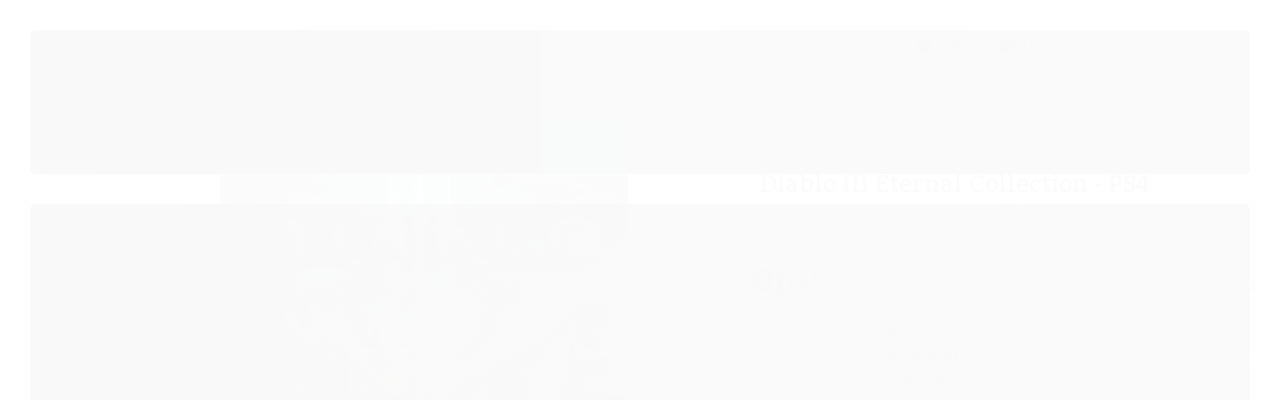

--- FILE ---
content_type: text/html; charset=utf-8
request_url: https://www.bluewavesgames.com.br/produto/diablo-iii-eternal-collection-ps4.html
body_size: 23355
content:

<!DOCTYPE html>
<html lang="pt-br">
  <head>
    <meta charset="utf-8">
    <meta content='width=device-width, initial-scale=1.0, maximum-scale=2.0' name='viewport' />
    <title>Diablo III Eternal Collection - PS4 - BLUEWAVES GAMES</title>
    <meta http-equiv="X-UA-Compatible" content="IE=edge">
    <meta name="generator" content="Loja Integrada" />

    <link rel="dns-prefetch" href="https://cdn.awsli.com.br/">
    <link rel="preconnect" href="https://cdn.awsli.com.br/">
    <link rel="preconnect" href="https://fonts.googleapis.com">
    <link rel="preconnect" href="https://fonts.gstatic.com" crossorigin>

    
  
      <meta property="og:url" content="https://www.bluewavesgames.com.br/produto/diablo-iii-eternal-collection-ps4.html" />
      <meta property="og:type" content="website" />
      <meta property="og:site_name" content="BLUEWAVES GAMES" />
      <meta property="og:locale" content="pt_BR" />
    
  <!-- Metadata para o facebook -->
  <meta property="og:type" content="website" />
  <meta property="og:title" content="Diablo III Eternal Collection - PS4" />
  <meta property="og:image" content="https://cdn.awsli.com.br/800x800/1678/1678184/produto/77417188d7f5ac011d.jpg" />
  <meta name="twitter:card" content="product" />
  
  <meta name="twitter:domain" content="www.bluewavesgames.com.br" />
  <meta name="twitter:url" content="https://www.bluewavesgames.com.br/produto/diablo-iii-eternal-collection-ps4.html?utm_source=twitter&utm_medium=twitter&utm_campaign=twitter" />
  <meta name="twitter:title" content="Diablo III Eternal Collection - PS4" />
  <meta name="twitter:description" content="Sinais do fim dos tempos atraem heróis poderosos de todo o Santuário para se levantarem e derrotarem um mal renascido. O Diablo III: Eternal Collection é uma experiência de RPG de ação incomparável e contém Diablo III, o conjunto de expansão Reaper of Souls e o Necromancer classe juntos em um volume definitivo. Suba como um dos últimos defensores da humanidade - Cruzado, Bárbaro, Bruxo, Caçador de Demônios, Monge, Mago ou Necromante - e suba de nível com poderes devastadores e itens lendários. Jogue sozinho ou forme um grupo de até quatro outros heróis, com jogadores locais juntos na mesma tela ou online via PlayStation Network. Desperte legiões do mal em todos os cinco atos do enredo de Diablo III ou explore o mundo aberto no Modo Aventura para caçar recompensas sobre os males mais antigos que se escondem nos reinos mortais. Participe de eventos sazonais e ganhe recompensas exclusivas, incluindo conjuntos de armaduras, animais de estimação e outras guloseimas incrivelmente legais. JOGO IMPORTADO, IDIOMA EM INGLÊS Se o jogo tiver DLC´s ou códigos de conteúdo extra, é necessário criar uma conta do país do jogo para poder utilizar este conteúdo" />
  <meta name="twitter:image" content="https://cdn.awsli.com.br/300x300/1678/1678184/produto/77417188d7f5ac011d.jpg" />
  <meta name="twitter:label1" content="Código" />
  <meta name="twitter:data1" content="18112021" />
  <meta name="twitter:label2" content="Disponibilidade" />
  <meta name="twitter:data2" content="Indisponível" />


    
  
    <script>
      setTimeout(function() {
        if (typeof removePageLoading === 'function') {
          removePageLoading();
        };
      }, 7000);
    </script>
  



    

  

    <link rel="canonical" href="https://www.bluewavesgames.com.br/produto/diablo-iii-eternal-collection-ps4.html" />
  



  <meta name="description" content="Sinais do fim dos tempos atraem heróis poderosos de todo o Santuário para se levantarem e derrotarem um mal renascido. O Diablo III: Eternal Collection é uma experiência de RPG de ação incomparável e contém Diablo III, o conjunto de expansão Reaper of Souls e o Necromancer classe juntos em um volume definitivo. Suba como um dos últimos defensores da humanidade - Cruzado, Bárbaro, Bruxo, Caçador de Demônios, Monge, Mago ou Necromante - e suba de nível com poderes devastadores e itens lendários. Jogue sozinho ou forme um grupo de até quatro outros heróis, com jogadores locais juntos na mesma tela ou online via PlayStation Network. Desperte legiões do mal em todos os cinco atos do enredo de Diablo III ou explore o mundo aberto no Modo Aventura para caçar recompensas sobre os males mais antigos que se escondem nos reinos mortais. Participe de eventos sazonais e ganhe recompensas exclusivas, incluindo conjuntos de armaduras, animais de estimação e outras guloseimas incrivelmente legais. JOGO IMPORTADO, IDIOMA EM INGLÊS Se o jogo tiver DLC´s ou códigos de conteúdo extra, é necessário criar uma conta do país do jogo para poder utilizar este conteúdo" />
  <meta property="og:description" content="Sinais do fim dos tempos atraem heróis poderosos de todo o Santuário para se levantarem e derrotarem um mal renascido. O Diablo III: Eternal Collection é uma experiência de RPG de ação incomparável e contém Diablo III, o conjunto de expansão Reaper of Souls e o Necromancer classe juntos em um volume definitivo. Suba como um dos últimos defensores da humanidade - Cruzado, Bárbaro, Bruxo, Caçador de Demônios, Monge, Mago ou Necromante - e suba de nível com poderes devastadores e itens lendários. Jogue sozinho ou forme um grupo de até quatro outros heróis, com jogadores locais juntos na mesma tela ou online via PlayStation Network. Desperte legiões do mal em todos os cinco atos do enredo de Diablo III ou explore o mundo aberto no Modo Aventura para caçar recompensas sobre os males mais antigos que se escondem nos reinos mortais. Participe de eventos sazonais e ganhe recompensas exclusivas, incluindo conjuntos de armaduras, animais de estimação e outras guloseimas incrivelmente legais. JOGO IMPORTADO, IDIOMA EM INGLÊS Se o jogo tiver DLC´s ou códigos de conteúdo extra, é necessário criar uma conta do país do jogo para poder utilizar este conteúdo" />







  <meta name="robots" content="index, follow" />



    
      
        <link rel="shortcut icon" href="https://cdn.awsli.com.br/1678/1678184/favicon/logo-blue-waves-copiar-ebozdn.png" />
      
      <link rel="icon" href="https://cdn.awsli.com.br/1678/1678184/favicon/logo-blue-waves-copiar-ebozdn.png" sizes="192x192">
    
    
      <meta name="theme-color" content="#181818">
    

    
      <link rel="stylesheet" href="https://cdn.awsli.com.br/production/static/loja/estrutura/v1/css/all.min.css?v=b29f0c6" type="text/css">
    
    <!--[if lte IE 8]><link rel="stylesheet" href="https://cdn.awsli.com.br/production/static/loja/estrutura/v1/css/ie-fix.min.css" type="text/css"><![endif]-->
    <!--[if lte IE 9]><style type="text/css">.lateral-fulbanner { position: relative; }</style><![endif]-->

    
      <link rel="stylesheet" href="https://cdn.awsli.com.br/production/static/loja/estrutura/v1/css/tema-escuro.min.css?v=b29f0c6" type="text/css">
    

    
    
      <link href="https://fonts.googleapis.com/css2?family=Open%20Sans:wght@300;400;600;700&display=swap" rel="stylesheet">
    

    
      <link rel="stylesheet" href="https://cdn.awsli.com.br/production/static/loja/estrutura/v1/css/bootstrap-responsive.css?v=b29f0c6" type="text/css">
      <link rel="stylesheet" href="https://cdn.awsli.com.br/production/static/loja/estrutura/v1/css/style-responsive.css?v=b29f0c6">
    

    <link rel="stylesheet" href="/tema.css?v=20250528-112509">

    

    <script type="text/javascript">
      var LOJA_ID = 1678184;
      var MEDIA_URL = "https://cdn.awsli.com.br/";
      var API_URL_PUBLIC = 'https://api.awsli.com.br/';
      
        var CARRINHO_PRODS = [];
      
      var ENVIO_ESCOLHIDO = 0;
      var ENVIO_ESCOLHIDO_CODE = 0;
      var CONTRATO_INTERNACIONAL = false;
      var CONTRATO_BRAZIL = !CONTRATO_INTERNACIONAL;
      var IS_STORE_ASYNC = true;
      var IS_CLIENTE_ANONIMO = false;
    </script>

    

    <!-- Editor Visual -->
    

    <script>
      

      const isPreview = JSON.parse(sessionStorage.getItem('preview', true));
      if (isPreview) {
        const url = location.href
        location.search === '' && url + (location.search = '?preview=None')
      }
    </script>

    
      <script src="https://cdn.awsli.com.br/production/static/loja/estrutura/v1/js/all.min.js?v=b29f0c6"></script>
    
    <!-- HTML5 shim and Respond.js IE8 support of HTML5 elements and media queries -->
    <!--[if lt IE 9]>
      <script src="https://oss.maxcdn.com/html5shiv/3.7.2/html5shiv.min.js"></script>
      <script src="https://oss.maxcdn.com/respond/1.4.2/respond.min.js"></script>
    <![endif]-->

    <link rel="stylesheet" href="https://cdn.awsli.com.br/production/static/loja/estrutura/v1/css/slick.min.css" type="text/css">
    <script src="https://cdn.awsli.com.br/production/static/loja/estrutura/v1/js/slick.min.js?v=b29f0c6"></script>
    <link rel="stylesheet" href="https://cdn.awsli.com.br/production/static/css/jquery.fancybox.min.css" type="text/css" />
    <script src="https://cdn.awsli.com.br/production/static/js/jquery/jquery.fancybox.pack.min.js"></script>

    
    

  
  <link rel="stylesheet" href="https://cdn.awsli.com.br/production/static/loja/estrutura/v1/css/imagezoom.min.css" type="text/css">
  <script src="https://cdn.awsli.com.br/production/static/loja/estrutura/v1/js/jquery.imagezoom.min.js"></script>

  <script type="text/javascript">
    var PRODUTO_ID = '77417188';
    var URL_PRODUTO_FRETE_CALCULAR = 'https://www.bluewavesgames.com.br/carrinho/frete';
    var variacoes = undefined;
    var grades = undefined;
    var imagem_grande = "https://cdn.awsli.com.br/2500x2500/1678/1678184/produto/77417188d7f5ac011d.jpg";
    var produto_grades_imagens = {};
    var produto_preco_sob_consulta = false;
    var produto_preco = 165.80;
  </script>
  <script type="text/javascript" src="https://cdn.awsli.com.br/production/static/loja/estrutura/v1/js/produto.min.js?v=b29f0c6"></script>
  <script type="text/javascript" src="https://cdn.awsli.com.br/production/static/loja/estrutura/v1/js/eventos-pixel-produto.min.js?v=b29f0c6"></script>


    
      
        
      
        <!-- Facebook Pixel Code -->
<script>
!function(f,b,e,v,n,t,s){if(f.fbq)return;n=f.fbq=function(){n.callMethod?
n.callMethod.apply(n,arguments):n.queue.push(arguments)};if(!f._fbq)f._fbq=n;
n.push=n;n.loaded=!0;n.version='2.0';n.queue=[];t=b.createElement(e);t.async=!0;
t.src=v;s=b.getElementsByTagName(e)[0];s.parentNode.insertBefore(t,s)}(window,
document,'script','https://connect.facebook.net/en_US/fbevents.js');

fbq('init', '1477392895937247');
fbq('track', "PageView");


  fbq('track', 'ViewContent', {
    
      content_type: 'product',
    
    content_ids: ['18112021'],
    content_name: 'Diablo III Eternal Collection \u002D PS4',
    value: 165.80,
    currency: 'BRL'
  });



</script>
<noscript><img height="1" width="1" style="display:none"
src="https://www.facebook.com/tr?id=1477392895937247&ev=PageView&noscript=1"
/></noscript>
<!-- End Facebook Pixel Code -->
      
        <!-- Global site tag (gtag.js) - Google Analytics -->
<script async src="https://www.googletagmanager.com/gtag/js?l=LIgtagDataLayer&id=G-52NV0YG0LB"></script>
<script>
  window.LIgtagDataLayer = window.LIgtagDataLayer || [];
  function LIgtag(){LIgtagDataLayer.push(arguments);}
  LIgtag('js', new Date());

  LIgtag('set', {
    'currency': 'BRL',
    'country': 'BR'
  });
  LIgtag('config', 'G-52NV0YG0LB');
  LIgtag('config', 'AW-644718294');

  if(window.performance) {
    var timeSincePageLoad = Math.round(performance.now());
    LIgtag('event', 'timing_complete', {
      'name': 'load',
      'time': timeSincePageLoad
    });
  }

  $(document).on('li_view_home', function(_, eventID) {
    LIgtag('event', 'view_home');
  });

  $(document).on('li_select_product', function(_, eventID, data) {
    LIgtag('event', 'select_item', data);
  });

  $(document).on('li_start_contact', function(_, eventID, value) {
    LIgtag('event', 'start_contact', {
      value
    });
  });

  $(document).on('li_view_catalog', function(_, eventID) {
    LIgtag('event', 'view_catalog');
  });

  $(document).on('li_search', function(_, eventID, search_term) {
    LIgtag('event', 'search', {
      search_term
    });
  });

  $(document).on('li_filter_products', function(_, eventID, data) {
    LIgtag('event', 'filter_products', data);
  });

  $(document).on('li_sort_products', function(_, eventID, value) {
    LIgtag('event', 'sort_products', {
      value
    });
  });

  $(document).on('li_view_product', function(_, eventID, item) {
    LIgtag('event', 'view_item', {
      items: [item]
    });
  });

  $(document).on('li_select_variation', function(_, eventID, data) {
    LIgtag('event', 'select_variation', data);
  });

  $(document).on('li_calculate_shipping', function(_, eventID, data) {
    LIgtag('event', 'calculate_shipping', {
      zipcode: data.zipcode
    });
  });

  $(document).on('li_view_cart', function(_, eventID, data) {
    LIgtag('event', 'view_cart', data);
  });

  $(document).on('li_add_to_cart', function(_, eventID, data) {
    LIgtag('event', 'add_to_cart', {
      items: data.items
    });
  });

  $(document).on('li_apply_coupon', function(_, eventID, value) {
    LIgtag('event', 'apply_coupon', {
      value
    });
  });

  $(document).on('li_change_quantity', function(_, eventID, item) {
    LIgtag('event', 'change_quantity', {
      items: [item]
    });
  });

  $(document).on('li_remove_from_cart', function(_, eventID, item) {
    LIgtag('event', 'remove_from_cart', {
      items: [item]
    });
  });

  $(document).on('li_return_home', function(_, eventID) {
    LIgtag('event', 'return_home');
  });

  $(document).on('li_view_checkout', function(_, eventID, data) {
    LIgtag('event', 'begin_checkout', data);
  });

  $(document).on('li_login', function(_, eventID) {
    LIgtag('event', 'login');
  });

  $(document).on('li_change_address', function(_, eventID, value) {
    LIgtag('event', 'change_address', {
      value
    });
  });

  $(document).on('li_change_shipping', function(_, eventID, data) {
    LIgtag('event', 'add_shipping_info', data);
  });

  $(document).on('li_change_payment', function(_, eventID, data) {
    LIgtag('event', 'add_payment_info', data);
  });

  $(document).on('li_start_purchase', function(_, eventID) {
    LIgtag('event', 'start_purchase');
  });

  $(document).on('li_checkout_error', function(_, eventID, value) {
    LIgtag('event', 'checkout_error', {
      value
    });
  });

  $(document).on('li_purchase', function(_, eventID, data) {
    LIgtag('event', 'purchase', data);

    
      LIgtag('event', 'conversion', {
        send_to: 'AW-644718294/0P1GCI2s3LYZENa9trMC',
        value: data.value,
        currency: data.currency,
        transaction_id: data.transaction_id
      });
    
  });
</script>
      
    

    
<script>
  var url = '/_events/api/setEvent';

  var sendMetrics = function(event, user = {}) {
    var unique_identifier = uuidv4();

    try {
      var data = {
        request: {
          id: unique_identifier,
          environment: 'production'
        },
        store: {
          id: 1678184,
          name: 'BLUEWAVES GAMES',
          test_account: false,
          has_meta_app: window.has_meta_app ?? false,
          li_search: true
        },
        device: {
          is_mobile: /Mobi/.test(window.navigator.userAgent),
          user_agent: window.navigator.userAgent,
          ip: '###device_ip###'
        },
        page: {
          host: window.location.hostname,
          path: window.location.pathname,
          search: window.location.search,
          type: 'product',
          title: document.title,
          referrer: document.referrer
        },
        timestamp: '###server_timestamp###',
        user_timestamp: new Date().toISOString(),
        event,
        origin: 'store'
      };

      if (window.performance) {
        var [timing] = window.performance.getEntriesByType('navigation');

        data['time'] = {
          server_response: Math.round(timing.responseStart - timing.requestStart)
        };
      }

      var _user = {},
          user_email_cookie = $.cookie('user_email'),
          user_data_cookie = $.cookie('LI-UserData');

      if (user_email_cookie) {
        var user_email = decodeURIComponent(user_email_cookie);

        _user['email'] = user_email;
      }

      if (user_data_cookie) {
        var user_data = JSON.parse(user_data_cookie);

        _user['logged'] = user_data.logged;
        _user['id'] = user_data.id ?? undefined;
      }

      $.each(user, function(key, value) {
        _user[key] = value;
      });

      if (!$.isEmptyObject(_user)) {
        data['user'] = _user;
      }

      try {
        var session_identifier = $.cookie('li_session_identifier');

        if (!session_identifier) {
          session_identifier = uuidv4();
        };

        var expiration_date = new Date();

        expiration_date.setTime(expiration_date.getTime() + (30 * 60 * 1000)); // 30 minutos

        $.cookie('li_session_identifier', session_identifier, {
          expires: expiration_date,
          path: '/'
        });

        data['session'] = {
          id: session_identifier
        };
      } catch (err) { }

      try {
        var user_session_identifier = $.cookie('li_user_session_identifier');

        if (!user_session_identifier) {
          user_session_identifier = uuidv4();

          $.cookie('li_user_session_identifier', user_session_identifier, {
            path: '/'
          });
        };

        data['user_session'] = {
          id: user_session_identifier
        };
      } catch (err) { }

      var _cookies = {},
          fbc = $.cookie('_fbc'),
          fbp = $.cookie('_fbp');

      if (fbc) {
        _cookies['fbc'] = fbc;
      }

      if (fbp) {
        _cookies['fbp'] = fbp;
      }

      if (!$.isEmptyObject(_cookies)) {
        data['session']['cookies'] = _cookies;
      }

      try {
        var ab_test_cookie = $.cookie('li_ab_test_running');

        if (ab_test_cookie) {
          var ab_test = JSON.parse(atob(ab_test_cookie));

          if (ab_test.length) {
            data['store']['ab_test'] = ab_test;
          }
        }
      } catch (err) { }

      var _utm = {};

      $.each(sessionStorage, function(key, value) {
        if (key.startsWith('utm_')) {
          var name = key.split('_')[1];

          _utm[name] = value;
        }
      });

      if (!$.isEmptyObject(_utm)) {
        data['session']['utm'] = _utm;
      }

      var controller = new AbortController();

      setTimeout(function() {
        controller.abort();
      }, 5000);

      fetch(url, {
        keepalive: true,
        method: 'POST',
        headers: {
          'Content-Type': 'application/json'
        },
        body: JSON.stringify({ data }),
        signal: controller.signal
      });
    } catch (err) { }

    return unique_identifier;
  }
</script>

    
<script>
  (function() {
    var initABTestHandler = function() {
      try {
        if ($.cookie('li_ab_test_running')) {
          return
        };
        var running_tests = [];

        
        
        
        

        var running_tests_to_cookie = JSON.stringify(running_tests);
        running_tests_to_cookie = btoa(running_tests_to_cookie);
        $.cookie('li_ab_test_running', running_tests_to_cookie, {
          path: '/'
        });

        
        if (running_tests.length > 0) {
          setTimeout(function() {
            $.ajax({
              url: "/conta/status"
            });
          }, 500);
        };

      } catch (err) { }
    }
    setTimeout(initABTestHandler, 500);
  }());
</script>

    
<script>
  $(function() {
    // Clicar em um produto
    $('.listagem-item').click(function() {
      var row, column;

      var $list = $(this).closest('[data-produtos-linha]'),
          index = $(this).closest('li').index();

      if($list.find('.listagem-linha').length === 1) {
        var productsPerRow = $list.data('produtos-linha');

        row = Math.floor(index / productsPerRow) + 1;
        column = (index % productsPerRow) + 1;
      } else {
        row = $(this).closest('.listagem-linha').index() + 1;
        column = index + 1;
      }

      var body = {
        item_id: $(this).attr('data-id'),
        item_sku: $(this).find('.produto-sku').text(),
        item_name: $(this).find('.nome-produto').text().trim(),
        item_row: row,
        item_column: column
      };

      var eventID = sendMetrics({
        type: 'event',
        name: 'select_product',
        data: body
      });

      $(document).trigger('li_select_product', [eventID, body]);
    });

    // Clicar no "Fale Conosco"
    $('#modalContato').on('show', function() {
      var value = 'Fale Conosco';

      var eventID = sendMetrics({
        type: 'event',
        name: 'start_contact',
        data: { text: value }
      });

      $(document).trigger('li_start_contact', [eventID, value]);
    });

    // Clicar no WhatsApp
    $('.li-whatsapp a').click(function() {
      var value = 'WhatsApp';

      var eventID = sendMetrics({
        type: 'event',
        name: 'start_contact',
        data: { text: value }
      });

      $(document).trigger('li_start_contact', [eventID, value]);
    });

    
      // Visualizar o produto
      var body = {
        item_id: '77417188',
        item_sku: '18112021',
        item_name: 'Diablo III Eternal Collection - PS4',
        item_category: 'Jogos PS4',
        item_type: 'product',
        
          full_price: 165.80,
          promotional_price: null,
          price: 165.80,
        
        quantity: 1
      };

      var params = new URLSearchParams(window.location.search),
          recommendation_shelf = null,
          recommendation = {};

      if (
        params.has('recomendacao_id') &&
        params.has('email_ref') &&
        params.has('produtos_recomendados')
      ) {
        recommendation['email'] = {
          id: params.get('recomendacao_id'),
          email_id: params.get('email_ref'),
          products: $.map(params.get('produtos_recomendados').split(','), function(value) {
            return parseInt(value)
          })
        };
      }

      if (recommendation_shelf) {
        recommendation['shelf'] = recommendation_shelf;
      }

      if (!$.isEmptyObject(recommendation)) {
        body['recommendation'] = recommendation;
      }

      var eventID = sendMetrics({
        type: 'pageview',
        name: 'view_product',
        data: body
      });

      $(document).trigger('li_view_product', [eventID, body]);

      // Calcular frete
      $('#formCalcularCep').submit(function() {
        $(document).ajaxSuccess(function(event, xhr, settings) {
          try {
            var url = new URL(settings.url);

            if(url.pathname !== '/carrinho/frete') return;

            var data = xhr.responseJSON;

            if(data.error) return;

            var params = url.searchParams;

            var body = {
              zipcode: params.get('cep'),
              deliveries: $.map(data, function(delivery) {
                if(delivery.msgErro) return;

                return {
                  id: delivery.id,
                  name: delivery.name,
                  price: delivery.price,
                  delivery_time: delivery.deliveryTime
                };
              })
            };

            var eventID = sendMetrics({
              type: 'event',
              name: 'calculate_shipping',
              data: body
            });

            $(document).trigger('li_calculate_shipping', [eventID, body]);

            $(document).off('ajaxSuccess');
          } catch(error) {}
        });
      });

      // Visualizar compre junto
      $(document).on('buy_together_ready', function() {
        var $buyTogether = $('.compre-junto');

        var observer = new IntersectionObserver(function(entries) {
          entries.forEach(function(entry) {
            if(entry.isIntersecting) {
              var body = {
                title: $buyTogether.find('.compre-junto__titulo').text(),
                id: $buyTogether.data('id'),
                items: $buyTogether.find('.compre-junto__produto').map(function() {
                  var $product = $(this);

                  return {
                    item_id: $product.attr('data-id'),
                    item_sku: $product.attr('data-code'),
                    item_name: $product.find('.compre-junto__nome').text(),
                    full_price: $product.find('.compre-junto__preco--regular').data('price') || null,
                    promotional_price: $product.find('.compre-junto__preco--promocional').data('price') || null
                  };
                }).get()
              };

              var eventID = sendMetrics({
                type: 'event',
                name: 'view_buy_together',
                data: body
              });

              $(document).trigger('li_view_buy_together', [eventID, body]);

              observer.disconnect();
            }
          });
        }, { threshold: 1.0 });

        observer.observe($buyTogether.get(0));

        $('.compre-junto__atributo--grade').click(function(event) {
          if(!event.originalEvent) return;

          var body = {
            grid_name: $(this).closest('.compre-junto__atributos').data('grid'),
            variation_name: $(this).data('variation')
          };

          var eventID = sendMetrics({
            type: 'event',
            name: 'select_buy_together_variation',
            data: body
          });

          $(document).trigger('li_select_buy_together_variation', [eventID, body]);
        });

        $('.compre-junto__atributo--lista').change(function(event) {
          if(!event.originalEvent) return;

          var $selectedOption = $(this).find('option:selected');

          if(!$selectedOption.is('[value]')) return;

          var body = {
            grid_name: $(this).closest('.compre-junto__atributos').data('grid'),
            variation_name: $selectedOption.text()
          };

          var eventID = sendMetrics({
            type: 'event',
            name: 'select_buy_together_variation',
            data: body
          });

          $(document).trigger('li_select_buy_together_variation', [eventID, body]);
        });
      });

      // Selecionar uma variação
      $('.atributo-item').click(function(event) {
        if(!event.originalEvent) return;

        var body = {
          grid_name: $(this).data('grade-nome'),
          variation_name: $(this).data('variacao-nome')
        };

        var eventID = sendMetrics({
          type: 'event',
          name: 'select_variation',
          data: body
        });

        $(document).trigger('li_select_variation', [eventID, body]);
      });
    
  });
</script>


    
	<!-- lojaintegrada-google-shopping -->
  
      <meta name="google-site-verification" content="r4RPD0vFTU3Kncvxh3ATFQX6DvF0RO0nCVBXITkvnaw" />
  


    
      
        <link href="//cdn.awsli.com.br/temasv2/4413/__theme_custom.css?v=1753453269" rel="stylesheet" type="text/css">
<script src="//cdn.awsli.com.br/temasv2/4413/__theme_custom.js?v=1753453269"></script>
      
    

    
      <link rel="stylesheet" href="/avancado.css?v=20250528-112509" type="text/css" />
    

    

    
  <link rel="manifest" href="/manifest.json" />




  </head>
  <body class="pagina-produto produto-77417188 tema-transparente  ">
    <div id="fb-root"></div>
    
  
    <div id="full-page-loading">
      <div class="conteiner" style="height: 100%;">
        <div class="loading-placeholder-content">
          <div class="loading-placeholder-effect loading-placeholder-header"></div>
          <div class="loading-placeholder-effect loading-placeholder-body"></div>
        </div>
      </div>
      <script>
        var is_full_page_loading = true;
        function removePageLoading() {
          if (is_full_page_loading) {
            try {
              $('#full-page-loading').remove();
            } catch(e) {}
            try {
              var div_loading = document.getElementById('full-page-loading');
              if (div_loading) {
                div_loading.remove();
              };
            } catch(e) {}
            is_full_page_loading = false;
          };
        };
        $(function() {
          setTimeout(function() {
            removePageLoading();
          }, 1);
        });
      </script>
      <style>
        #full-page-loading { position: fixed; z-index: 9999999; margin: auto; top: 0; left: 0; bottom: 0; right: 0; }
        #full-page-loading:before { content: ''; display: block; position: fixed; top: 0; left: 0; width: 100%; height: 100%; background: rgba(255, 255, 255, .98); background: radial-gradient(rgba(255, 255, 255, .99), rgba(255, 255, 255, .98)); }
        .loading-placeholder-content { height: 100%; display: flex; flex-direction: column; position: relative; z-index: 1; }
        .loading-placeholder-effect { background-color: #F9F9F9; border-radius: 5px; width: 100%; animation: pulse-loading 1.5s cubic-bezier(0.4, 0, 0.6, 1) infinite; }
        .loading-placeholder-content .loading-placeholder-body { flex-grow: 1; margin-bottom: 30px; }
        .loading-placeholder-content .loading-placeholder-header { height: 20%; min-height: 100px; max-height: 200px; margin: 30px 0; }
        @keyframes pulse-loading{50%{opacity:.3}}
      </style>
    </div>
  



    
      
        


<div class="barra-inicial fundo-secundario">
  <div class="conteiner">
    <div class="row-fluid">
      <div class="lista-redes span3 hidden-phone">
        
          <ul>
            
              <li>
                <a href="https://facebook.com/BlueWavesGames" target="_blank" aria-label="Siga nos no Facebook"><i class="icon-facebook"></i></a>
              </li>
            
            
            
            
            
              <li>
                <a href="https://instagram.com/bluewavesgames" target="_blank" aria-label="Siga nos no Instagram"><i class="icon-instagram"></i></a>
              </li>
            
            
            
          </ul>
        
      </div>
      <div class="canais-contato span9">
        <ul>
          <li class="hidden-phone">
            <a href="#modalContato" data-toggle="modal" data-target="#modalContato">
              <i class="icon-comment"></i>
              Fale Conosco
            </a>
          </li>
          
            <li>
              <span>
                <i class="icon-phone"></i>Telefone: (11) 3326-0190
              </span>
            </li>
          
          
            <li class="tel-whatsapp">
              <span>
                <i class="fa fa-whatsapp"></i>Whatsapp: (11) 91456-2457
              </span>
            </li>
          
          
        </ul>
      </div>
    </div>
  </div>
</div>

      
    

    <div class="conteiner-principal">
      
        
          
<div id="cabecalho">

  <div class="atalhos-mobile visible-phone fundo-secundario borda-principal">
    <ul>

      <li><a href="https://www.bluewavesgames.com.br/" class="icon-home"> </a></li>
      
      <li class="fundo-principal"><a href="https://www.bluewavesgames.com.br/carrinho/index" class="icon-shopping-cart"> </a></li>
      
      
        <li class="menu-user-logged" style="display: none;"><a href="https://www.bluewavesgames.com.br/conta/logout" class="icon-signout menu-user-logout"> </a></li>
      
      
      <li><a href="https://www.bluewavesgames.com.br/conta/index" class="icon-user"> </a></li>
      
      <li class="vazia"><span>&nbsp;</span></li>

    </ul>
  </div>

  <div class="conteiner">
    <div class="row-fluid">
      <div class="span3">
        <h2 class="logo cor-secundaria">
          <a href="https://www.bluewavesgames.com.br/" title="BLUEWAVES GAMES">
            
            <img src="https://cdn.awsli.com.br/400x300/1678/1678184/logo/59d628b0ae.png" alt="BLUEWAVES GAMES" />
            
          </a>
        </h2>


      </div>

      <div class="conteudo-topo span9">
        <div class="superior row-fluid hidden-phone">
          <div class="span8">
            
              
                <div class="btn-group menu-user-logged" style="display: none;">
                  <a href="https://www.bluewavesgames.com.br/conta/index" class="botao secundario pequeno dropdown-toggle" data-toggle="dropdown">
                    Olá, <span class="menu-user-name"></span>
                    <span class="icon-chevron-down"></span>
                  </a>
                  <ul class="dropdown-menu">
                    <li>
                      <a href="https://www.bluewavesgames.com.br/conta/index" title="Minha conta">Minha conta</a>
                    </li>
                    
                      <li>
                        <a href="https://www.bluewavesgames.com.br/conta/pedido/listar" title="Minha conta">Meus pedidos</a>
                      </li>
                    
                    <li>
                      <a href="https://www.bluewavesgames.com.br/conta/favorito/listar" title="Meus favoritos">Meus favoritos</a>
                    </li>
                    <li>
                      <a href="https://www.bluewavesgames.com.br/conta/logout" title="Sair" class="menu-user-logout">Sair</a>
                    </li>
                  </ul>
                </div>
              
              
                <a href="https://www.bluewavesgames.com.br/conta/login" class="bem-vindo cor-secundaria menu-user-welcome">
                  Bem-vindo, <span class="cor-principal">identifique-se</span> para fazer pedidos
                </a>
              
            
          </div>
          <div class="span4">
            <ul class="acoes-conta borda-alpha">
              
                <li>
                  <i class="icon-list fundo-principal"></i>
                  <a href="https://www.bluewavesgames.com.br/conta/pedido/listar" class="cor-secundaria">Meus Pedidos</a>
                </li>
              
              
                <li>
                  <i class="icon-user fundo-principal"></i>
                  <a href="https://www.bluewavesgames.com.br/conta/index" class="cor-secundaria">Minha Conta</a>
                </li>
              
            </ul>
          </div>
        </div>

        <div class="inferior row-fluid ">
          <div class="span8 busca-mobile">
            <a href="javascript:;" class="atalho-menu visible-phone icon-th botao principal"> </a>

            <div class="busca borda-alpha">
              <form id="form-buscar" action="/buscar" method="get">
                <input id="auto-complete" type="text" name="q" placeholder="Digite o que você procura" value="" autocomplete="off" maxlength="255" />
                <button class="botao botao-busca icon-search fundo-secundario" aria-label="Buscar"></button>
              </form>
            </div>

          </div>

          
            <div class="span4 hidden-phone">
              

  <div class="carrinho vazio">
    
      <a href="https://www.bluewavesgames.com.br/carrinho/index">
        <i class="icon-shopping-cart fundo-principal"></i>
        <strong class="qtd-carrinho titulo cor-secundaria" style="display: none;">0</strong>
        <span style="display: none;">
          
            <b class="titulo cor-secundaria"><span>Meu Carrinho</span></b>
          
          <span class="cor-secundaria">Produtos adicionados</span>
        </span>
        
          <span class="titulo cor-secundaria vazio-text">Carrinho vazio</span>
        
      </a>
    
    <div class="carrinho-interno-ajax"></div>
  </div>
  
<div class="minicart-placeholder" style="display: none;">
  <div class="carrinho-interno borda-principal">
    <ul>
      <li class="minicart-item-modelo">
        
          <div class="preco-produto com-promocao destaque-parcela ">
            <div>
              <s class="preco-venda">
                R$ --PRODUTO_PRECO_DE--
              </s>
              <strong class="preco-promocional cor-principal">
                R$ --PRODUTO_PRECO_POR--
              </strong>
            </div>
          </div>
        
        <a data-href="--PRODUTO_URL--" class="imagem-produto">
          <img data-src="https://cdn.awsli.com.br/64x64/--PRODUTO_IMAGEM--" alt="--PRODUTO_NOME--" />
        </a>
        <a data-href="--PRODUTO_URL--" class="nome-produto cor-secundaria">
          --PRODUTO_NOME--
        </a>
        <div class="produto-sku hide">--PRODUTO_SKU--</div>
      </li>
    </ul>
    <div class="carrinho-rodape">
      <span class="carrinho-info">
        
          <i>--CARRINHO_QUANTIDADE-- produto no carrinho</i>
        
        
          
            <span class="carrino-total">
              Total: <strong class="titulo cor-principal">R$ --CARRINHO_TOTAL_ITENS--</strong>
            </span>
          
        
      </span>
      <a href="https://www.bluewavesgames.com.br/carrinho/index" class="botao principal">
        
          <i class="icon-shopping-cart"></i>Ir para o carrinho
        
      </a>
    </div>
  </div>
</div>



            </div>
          
        </div>

      </div>
    </div>
    


  
    
      
<div class="menu superior">
  <ul class="nivel-um">
    


    

  


    
      <li class="categoria-id-7139992 com-filho borda-principal">
        <a href="https://www.bluewavesgames.com.br/consoles" title="PlayStation">
          <strong class="titulo cor-secundaria">PlayStation</strong>
          
            <i class="icon-chevron-down fundo-secundario"></i>
          
        </a>
        
          <ul class="nivel-dois borda-alpha">
            

  <li class="categoria-id-7640560 ">
    <a href="https://www.bluewavesgames.com.br/jogos-ps3" title="Jogos PS3">
      
      Jogos PS3
    </a>
    
  </li>

  <li class="categoria-id-7640589 ">
    <a href="https://www.bluewavesgames.com.br/jogos-ps4" title="Jogos PS4">
      
      Jogos PS4
    </a>
    
  </li>

  <li class="categoria-id-9430977 ">
    <a href="https://www.bluewavesgames.com.br/categoria/jogos-ps5.html" title="Jogos PS5">
      
      Jogos PS5
    </a>
    
  </li>


          </ul>
        
      </li>
    
      <li class="categoria-id-7640628 com-filho borda-principal">
        <a href="https://www.bluewavesgames.com.br/xbox" title="X-BOX">
          <strong class="titulo cor-secundaria">X-BOX</strong>
          
            <i class="icon-chevron-down fundo-secundario"></i>
          
        </a>
        
          <ul class="nivel-dois borda-alpha">
            

  <li class="categoria-id-7773660 ">
    <a href="https://www.bluewavesgames.com.br/None" title="Jogos X-BOX 360">
      
      Jogos X-BOX 360
    </a>
    
  </li>

  <li class="categoria-id-7763964 ">
    <a href="https://www.bluewavesgames.com.br/None-" title="Jogos X-BOX One">
      
      Jogos X-BOX One
    </a>
    
  </li>

  <li class="categoria-id-11322401 ">
    <a href="https://www.bluewavesgames.com.br/categoria/xbox-series-x.html" title="Jogos X-BOX Series S/X">
      
      Jogos X-BOX Series S/X
    </a>
    
  </li>


          </ul>
        
      </li>
    
      <li class="categoria-id-7640665 com-filho borda-principal">
        <a href="https://www.bluewavesgames.com.br/jogos-nintendo" title="Nintendo">
          <strong class="titulo cor-secundaria">Nintendo</strong>
          
            <i class="icon-chevron-down fundo-secundario"></i>
          
        </a>
        
          <ul class="nivel-dois borda-alpha">
            

  <li class="categoria-id-7640693 ">
    <a href="https://www.bluewavesgames.com.br/jogos-nintendo-3ds" title="Jogos Nintendo 3DS">
      
      Jogos Nintendo 3DS
    </a>
    
  </li>

  <li class="categoria-id-7640697 ">
    <a href="https://www.bluewavesgames.com.br/jogos-nintendo-switch" title="Jogos Nintendo Switch">
      
      Jogos Nintendo Switch
    </a>
    
  </li>


          </ul>
        
      </li>
    
      <li class="categoria-id-7139935 com-filho borda-principal">
        <a href="https://www.bluewavesgames.com.br/acessorios-gamers" title="Acessórios">
          <strong class="titulo cor-secundaria">Acessórios</strong>
          
            <i class="icon-chevron-down fundo-secundario"></i>
          
        </a>
        
          <ul class="nivel-dois borda-alpha">
            

  <li class="categoria-id-11813764 ">
    <a href="https://www.bluewavesgames.com.br/categoria/controles.html" title="Controles">
      
      Controles
    </a>
    
  </li>

  <li class="categoria-id-7640771 ">
    <a href="https://www.bluewavesgames.com.br/headsets" title="Headsets">
      
      Headsets
    </a>
    
  </li>

  <li class="categoria-id-12550704 ">
    <a href="https://www.bluewavesgames.com.br/categoria/mouse-gamer.html" title="Mouse Gamer">
      
      Mouse Gamer
    </a>
    
  </li>


          </ul>
        
      </li>
    
      <li class="categoria-id-20403986  borda-principal">
        <a href="https://www.bluewavesgames.com.br/categoria/bombinhas" title="Bombinhas">
          <strong class="titulo cor-secundaria">Bombinhas</strong>
          
        </a>
        
      </li>
    
      <li class="categoria-id-22844921 com-filho borda-principal">
        <a href="https://www.bluewavesgames.com.br/malas-e-mochilas" title="Malas e Mochilas">
          <strong class="titulo cor-secundaria">Malas e Mochilas</strong>
          
            <i class="icon-chevron-down fundo-secundario"></i>
          
        </a>
        
          <ul class="nivel-dois borda-alpha">
            

  <li class="categoria-id-18232174 ">
    <a href="https://www.bluewavesgames.com.br/categoria/malas-de-bordo.html" title="Malas de Bordo">
      
      Malas de Bordo
    </a>
    
  </li>

  <li class="categoria-id-22019367 ">
    <a href="https://www.bluewavesgames.com.br/mochilas-executivas" title="Mochilas executivas">
      
      Mochilas executivas
    </a>
    
  </li>


          </ul>
        
      </li>
    
  </ul>
</div>

    
  


  </div>
  <span id="delimitadorBarra"></span>
</div>

          

  


        
      

      
  


      <div id="corpo">
        <div class="conteiner">
          

          
  


          
            <div class="secao-principal row-fluid sem-coluna">
              

              
  <div class="span12 produto" itemscope="itemscope" itemtype="http://schema.org/Product">
    <div class="row-fluid">
      <div class="span7">
        
          <div class="thumbs-vertical hidden-phone">
            <div class="produto-thumbs">
              <div id="carouselImagem" class="flexslider">
                <ul class="miniaturas slides">
                  
                    <li>
                      <a href="javascript:;" title="Diablo III Eternal Collection - PS4 - Imagem 1" data-imagem-grande="https://cdn.awsli.com.br/2500x2500/1678/1678184/produto/77417188d7f5ac011d.jpg" data-imagem-id="65103735">
                        <span>
                          <img loading="lazy" src="https://cdn.awsli.com.br/64x50/1678/1678184/produto/77417188d7f5ac011d.jpg" alt="Diablo III Eternal Collection - PS4 - Imagem 1" data-largeimg="https://cdn.awsli.com.br/2500x2500/1678/1678184/produto/77417188d7f5ac011d.jpg" data-mediumimg="https://cdn.awsli.com.br/600x1000/1678/1678184/produto/77417188d7f5ac011d.jpg" />
                        </span>
                      </a>
                    </li>
                  
                    <li>
                      <a href="javascript:;" title="Diablo III Eternal Collection - PS4 - Imagem 2" data-imagem-grande="https://cdn.awsli.com.br/2500x2500/1678/1678184/produto/774171886ae7f86252.jpg" data-imagem-id="110149287">
                        <span>
                          <img loading="lazy" src="https://cdn.awsli.com.br/64x50/1678/1678184/produto/774171886ae7f86252.jpg" alt="Diablo III Eternal Collection - PS4 - Imagem 2" data-largeimg="https://cdn.awsli.com.br/2500x2500/1678/1678184/produto/774171886ae7f86252.jpg" data-mediumimg="https://cdn.awsli.com.br/600x1000/1678/1678184/produto/774171886ae7f86252.jpg" />
                        </span>
                      </a>
                    </li>
                  
                    <li>
                      <a href="javascript:;" title="Diablo III Eternal Collection - PS4 - Imagem 3" data-imagem-grande="https://cdn.awsli.com.br/2500x2500/1678/1678184/produto/774171886edaaa8cb2.jpg" data-imagem-id="110149288">
                        <span>
                          <img loading="lazy" src="https://cdn.awsli.com.br/64x50/1678/1678184/produto/774171886edaaa8cb2.jpg" alt="Diablo III Eternal Collection - PS4 - Imagem 3" data-largeimg="https://cdn.awsli.com.br/2500x2500/1678/1678184/produto/774171886edaaa8cb2.jpg" data-mediumimg="https://cdn.awsli.com.br/600x1000/1678/1678184/produto/774171886edaaa8cb2.jpg" />
                        </span>
                      </a>
                    </li>
                  
                    <li>
                      <a href="javascript:;" title="Diablo III Eternal Collection - PS4 - Imagem 4" data-imagem-grande="https://cdn.awsli.com.br/2500x2500/1678/1678184/produto/7741718819dc439b71.jpg" data-imagem-id="110149291">
                        <span>
                          <img loading="lazy" src="https://cdn.awsli.com.br/64x50/1678/1678184/produto/7741718819dc439b71.jpg" alt="Diablo III Eternal Collection - PS4 - Imagem 4" data-largeimg="https://cdn.awsli.com.br/2500x2500/1678/1678184/produto/7741718819dc439b71.jpg" data-mediumimg="https://cdn.awsli.com.br/600x1000/1678/1678184/produto/7741718819dc439b71.jpg" />
                        </span>
                      </a>
                    </li>
                  
                    <li>
                      <a href="javascript:;" title="Diablo III Eternal Collection - PS4 - Imagem 5" data-imagem-grande="https://cdn.awsli.com.br/2500x2500/1678/1678184/produto/77417188065bf5edbd.jpg" data-imagem-id="110149292">
                        <span>
                          <img loading="lazy" src="https://cdn.awsli.com.br/64x50/1678/1678184/produto/77417188065bf5edbd.jpg" alt="Diablo III Eternal Collection - PS4 - Imagem 5" data-largeimg="https://cdn.awsli.com.br/2500x2500/1678/1678184/produto/77417188065bf5edbd.jpg" data-mediumimg="https://cdn.awsli.com.br/600x1000/1678/1678184/produto/77417188065bf5edbd.jpg" />
                        </span>
                      </a>
                    </li>
                  
                </ul>
              </div>
            </div>
            
          </div>
        
        <div class="conteiner-imagem">
          <div>
            
              <a href="https://cdn.awsli.com.br/2500x2500/1678/1678184/produto/77417188d7f5ac011d.jpg" title="Ver imagem grande do produto" id="abreZoom" style="display: none;"><i class="icon-zoom-in"></i></a>
            
            <img loading="lazy" src="https://cdn.awsli.com.br/600x1000/1678/1678184/produto/77417188d7f5ac011d.jpg" alt="Diablo III Eternal Collection - PS4" id="imagemProduto" itemprop="image" />
          </div>
        </div>
        <div class="produto-thumbs thumbs-horizontal ">
          <div id="carouselImagem" class="flexslider visible-phone">
            <ul class="miniaturas slides">
              
                <li>
                  <a href="javascript:;" title="Diablo III Eternal Collection - PS4 - Imagem 1" data-imagem-grande="https://cdn.awsli.com.br/2500x2500/1678/1678184/produto/77417188d7f5ac011d.jpg" data-imagem-id="65103735">
                    <span>
                      <img loading="lazy" src="https://cdn.awsli.com.br/64x50/1678/1678184/produto/77417188d7f5ac011d.jpg" alt="Diablo III Eternal Collection - PS4 - Imagem 1" data-largeimg="https://cdn.awsli.com.br/2500x2500/1678/1678184/produto/77417188d7f5ac011d.jpg" data-mediumimg="https://cdn.awsli.com.br/600x1000/1678/1678184/produto/77417188d7f5ac011d.jpg" />
                    </span>
                  </a>
                </li>
              
                <li>
                  <a href="javascript:;" title="Diablo III Eternal Collection - PS4 - Imagem 2" data-imagem-grande="https://cdn.awsli.com.br/2500x2500/1678/1678184/produto/774171886ae7f86252.jpg" data-imagem-id="110149287">
                    <span>
                      <img loading="lazy" src="https://cdn.awsli.com.br/64x50/1678/1678184/produto/774171886ae7f86252.jpg" alt="Diablo III Eternal Collection - PS4 - Imagem 2" data-largeimg="https://cdn.awsli.com.br/2500x2500/1678/1678184/produto/774171886ae7f86252.jpg" data-mediumimg="https://cdn.awsli.com.br/600x1000/1678/1678184/produto/774171886ae7f86252.jpg" />
                    </span>
                  </a>
                </li>
              
                <li>
                  <a href="javascript:;" title="Diablo III Eternal Collection - PS4 - Imagem 3" data-imagem-grande="https://cdn.awsli.com.br/2500x2500/1678/1678184/produto/774171886edaaa8cb2.jpg" data-imagem-id="110149288">
                    <span>
                      <img loading="lazy" src="https://cdn.awsli.com.br/64x50/1678/1678184/produto/774171886edaaa8cb2.jpg" alt="Diablo III Eternal Collection - PS4 - Imagem 3" data-largeimg="https://cdn.awsli.com.br/2500x2500/1678/1678184/produto/774171886edaaa8cb2.jpg" data-mediumimg="https://cdn.awsli.com.br/600x1000/1678/1678184/produto/774171886edaaa8cb2.jpg" />
                    </span>
                  </a>
                </li>
              
                <li>
                  <a href="javascript:;" title="Diablo III Eternal Collection - PS4 - Imagem 4" data-imagem-grande="https://cdn.awsli.com.br/2500x2500/1678/1678184/produto/7741718819dc439b71.jpg" data-imagem-id="110149291">
                    <span>
                      <img loading="lazy" src="https://cdn.awsli.com.br/64x50/1678/1678184/produto/7741718819dc439b71.jpg" alt="Diablo III Eternal Collection - PS4 - Imagem 4" data-largeimg="https://cdn.awsli.com.br/2500x2500/1678/1678184/produto/7741718819dc439b71.jpg" data-mediumimg="https://cdn.awsli.com.br/600x1000/1678/1678184/produto/7741718819dc439b71.jpg" />
                    </span>
                  </a>
                </li>
              
                <li>
                  <a href="javascript:;" title="Diablo III Eternal Collection - PS4 - Imagem 5" data-imagem-grande="https://cdn.awsli.com.br/2500x2500/1678/1678184/produto/77417188065bf5edbd.jpg" data-imagem-id="110149292">
                    <span>
                      <img loading="lazy" src="https://cdn.awsli.com.br/64x50/1678/1678184/produto/77417188065bf5edbd.jpg" alt="Diablo III Eternal Collection - PS4 - Imagem 5" data-largeimg="https://cdn.awsli.com.br/2500x2500/1678/1678184/produto/77417188065bf5edbd.jpg" data-mediumimg="https://cdn.awsli.com.br/600x1000/1678/1678184/produto/77417188065bf5edbd.jpg" />
                    </span>
                  </a>
                </li>
              
            </ul>
          </div>
        </div>
        <div class="visible-phone">
          
        </div>

        <!--googleoff: all-->

        <div class="produto-compartilhar">
          <div class="lista-redes">
            <div class="addthis_toolbox addthis_default_style addthis_32x32_style">
              <ul>
                <li class="visible-phone">
                  <a href="https://api.whatsapp.com/send?text=Diablo%20III%20Eternal%20Collection%20-%20PS4%20http%3A%2F%2Fwww.bluewavesgames.com.br/produto/diablo-iii-eternal-collection-ps4.html" target="_blank"><i class="fa fa-whatsapp"></i></a>
                </li>
                
                <li class="hidden-phone">
                  
                    <a href="https://www.bluewavesgames.com.br/conta/favorito/77417188/adicionar" class="lista-favoritos fundo-principal adicionar-favorito hidden-phone" rel="nofollow">
                      <i class="icon-plus"></i>
                      Lista de Desejos
                    </a>
                  
                </li>
                
                
              </ul>
            </div>
          </div>
        </div>

        <!--googleon: all-->

      </div>
      <div class="span5">
        <div class="principal">
          <div class="info-principal-produto">
            
<div class="breadcrumbs borda-alpha ">
  <ul>
    
      <li>
        <a href="https://www.bluewavesgames.com.br/"><i class="fa fa-folder"></i>Início</a>
      </li>
    

    
    
    
      
        


  
    <li>
      <a href="https://www.bluewavesgames.com.br/consoles">PlayStation</a>
    </li>
  



  <li>
    <a href="https://www.bluewavesgames.com.br/jogos-ps4">Jogos PS4</a>
  </li>


      
      <!-- <li>
        <strong class="cor-secundaria">Diablo III Eternal Collection - PS4</strong>
      </li> -->
    

    
  </ul>
</div>

            <h1 class="nome-produto titulo cor-secundaria" itemprop="name">Diablo III Eternal Collection - PS4</h1>
            
            <div class="codigo-produto">
              <span class="cor-secundaria">
                <b>Código: </b> <span itemprop="sku">18112021</span>
              </span>
              
                <span class="cor-secundaria pull-right" itemprop="brand" itemscope="itemscope" itemtype="http://schema.org/Brand">
                  <b>Marca: </b>
                  <a href="https://www.bluewavesgames.com.br/marca/sony.html" itemprop="url">SONY</a>
                  <meta itemprop="name" content="SONY" />
                </span>
              
              <div class="hide trustvox-stars">
                <a href="#comentarios" target="_self">
                  <div data-trustvox-product-code-js="77417188" data-trustvox-should-skip-filter="true" data-trustvox-display-rate-schema="false"></div>
                </a>
              </div>
              



            </div>
          </div>

          
            

          

          

          

<div class="acoes-produto indisponivel SKU-18112021" data-produto-id="77417188" data-variacao-id="">
  




  <div>
    
      <div class="preco-produto destaque-avista ">
        
          

  <div class="avise-me">
    <form action="/espera/produto/77417188/assinar/" method="POST" class="avise-me-form">
      <span class="avise-tit">
        Ops!
      </span>
      <span class="avise-descr">
        Esse produto encontra-se indisponível.<br />
        Deixe seu e-mail que avisaremos quando chegar.
      </span>
      
      <div class="avise-input">
        <div class="controls controls-row">
          <input class="span5 avise-nome" name="avise-nome" type="text" placeholder="Digite seu nome" />
          <label class="span7">
            <i class="icon-envelope avise-icon"></i>
            <input class="span12 avise-email" name="avise-email" type="email" placeholder="Digite seu e-mail" />
          </label>
        </div>
      </div>
      
      <div class="avise-btn">
        <input type="submit" value="Avise-me quando disponível" class="botao fundo-secundario btn-block" />
      </div>
    </form>
  </div>


        
      </div>
    
  </div>





  
    
    
      <!-- old microdata schema price (feature toggle disabled) -->
      
        
          
            
            
<div itemprop="offers" itemscope="itemscope" itemtype="http://schema.org/Offer">
    
      
      <meta itemprop="price" content="165.80"/>
      
    
    <meta itemprop="priceCurrency" content="BRL" />
    <meta itemprop="availability" content="http://schema.org/OutOfStock"/>
    <meta itemprop="itemCondition" itemtype="http://schema.org/OfferItemCondition" content="http://schema.org/NewCondition" />
    
</div>

          
        
      
    
  



  

  
    
  
</div>


	  <span id="DelimiterFloat"></span>

          

          




          

        </div>
      </div>
    </div>
    <div id="buy-together-position1" class="row-fluid" style="display: none;"></div>
    
      <div class="row-fluid">
        <div class="span12">
          <div id="smarthint-product-position1"></div>
          <div id="blank-product-position1"></div>
          <div class="abas-custom">
            <div class="tab-content">
              <div class="tab-pane active" id="descricao" itemprop="description">
                <p class="MsoNormal" style="text-align: justify;"><span style="font-size: 12pt; line-height: 107%; font-family: Arial, sans-serif; background-image: initial; background-position: initial; background-size: initial; background-repeat: initial; background-attachment: initial; background-origin: initial; background-clip: initial;">Sinais do fim dos tempos atraem heróis poderosos de todo o Santuário para se levantarem e derrotarem um mal renascido.</span></p>
<p class="MsoNormal" style="text-align: justify;"> </p>
<p class="MsoNormal" style="text-align: justify;"><span style="font-size: 12pt; line-height: 107%; font-family: Arial, sans-serif; background-image: initial; background-position: initial; background-size: initial; background-repeat: initial; background-attachment: initial; background-origin: initial; background-clip: initial;">O Diablo III: Eternal Collection é uma experiência de RPG de ação incomparável e contém Diablo III, o conjunto de expansão Reaper of Souls e o Necromancer classe juntos em um volume definitivo.</span></p>
<p class="MsoNormal" style="text-align: justify;"> </p>
<p class="MsoNormal" style="text-align: justify;"><span style="font-size: 12pt; line-height: 107%; font-family: Arial, sans-serif; background-image: initial; background-position: initial; background-size: initial; background-repeat: initial; background-attachment: initial; background-origin: initial; background-clip: initial;">Suba como um dos últimos defensores da humanidade - Cruzado, Bárbaro, Bruxo, Caçador de Demônios, Monge, Mago ou Necromante - e suba de nível com poderes devastadores e itens lendários.</span></p>
<p class="MsoNormal" style="text-align: justify;"> </p>
<p class="MsoNormal" style="text-align: justify;"><span style="font-size: 12pt; line-height: 107%; font-family: Arial, sans-serif; background-image: initial; background-position: initial; background-size: initial; background-repeat: initial; background-attachment: initial; background-origin: initial; background-clip: initial;">Jogue sozinho ou forme um grupo de até quatro outros heróis, com jogadores locais juntos na mesma tela ou online via PlayStation Network.</span></p>
<p class="MsoNormal" style="text-align: justify;"> </p>
<p class="MsoNormal" style="text-align: justify;"><span style="font-size: 12pt; line-height: 107%; font-family: Arial, sans-serif; background-image: initial; background-position: initial; background-size: initial; background-repeat: initial; background-attachment: initial; background-origin: initial; background-clip: initial;">Desperte legiões do mal em todos os cinco atos do enredo de Diablo III ou explore o mundo aberto no Modo Aventura para caçar recompensas sobre os males mais antigos que se escondem nos reinos mortais.</span></p>
<p class="MsoNormal" style="text-align: justify;"> </p>
<p class="MsoNormal" style="text-align: justify;"><span style="font-size: 12pt; line-height: 107%; font-family: Arial, sans-serif; background-image: initial; background-position: initial; background-size: initial; background-repeat: initial; background-attachment: initial; background-origin: initial; background-clip: initial;">Participe de eventos sazonais e ganhe recompensas exclusivas, incluindo conjuntos de armaduras, animais de estimação e outras guloseimas incrivelmente legais.</span></p>
<p class="MsoNormal" style="text-align: justify;"> </p>
<p class="MsoNormal" style="text-align: justify;"> </p>
<p class="MsoNormal" style="text-align: justify;"><strong><span style="font-size: 12pt; line-height: 107%; font-family: Arial, sans-serif;">JOGO IMPORTADO, IDIOMA EM INGLÊS</span></strong></p>
<p> </p>
<p>Se o jogo tiver DLC´s ou códigos de conteúdo extra, é necessário criar uma conta do país do jogo para poder utilizar este conteúdo</p>
              </div>
            </div>
          </div>
        </div>
      </div>
    
    <div id="buy-together-position2" class="row-fluid" style="display: none;"></div>

    <div class="row-fluid hide" id="comentarios-container">
      <div class="span12">
        <div id="smarthint-product-position2"></div>
        <div id="blank-product-position2"></div>
        <div class="abas-custom">
          <div class="tab-content">
            <div class="tab-pane active" id="comentarios">
              <div id="facebook_comments">
                
              </div>
              <div id="disqus_thread"></div>
              <div id="_trustvox_widget"></div>
            </div>
          </div>
        </div>
      </div>
    </div>

    




    
      <div class="row-fluid">
        <div class="span12">
          <div id="smarthint-product-position3"></div>
          <div id="blank-product-position3"></div>
          <div class="listagem  aproveite-tambem borda-alpha">
              <h4 class="titulo cor-secundaria">Produtos relacionados</h4>
            

<ul>
  
    <li class="listagem-linha"><ul class="row-fluid">
    
      
        
          <li class="span3">
        
      
    
      <div class="listagem-item " itemprop="isRelatedTo" itemscope="itemscope" itemtype="http://schema.org/Product">
        <a href="https://www.bluewavesgames.com.br/produto/star-wars-jedi-knight-collection-ps4.html" class="produto-sobrepor" title="Star Wars Jedi Knight Collection - PS4" itemprop="url"></a>
        <div class="imagem-produto">
          <img loading="lazy" src="https://cdn.awsli.com.br/300x300/1678/1678184/produto/1404798453719205b07.jpg" alt="Star Wars Jedi Knight Collection - PS4" itemprop="image" content="https://cdn.awsli.com.br/300x300/1678/1678184/produto/1404798453719205b07.jpg"/>
        </div>
        <div class="info-produto" itemprop="offers" itemscope="itemscope" itemtype="http://schema.org/Offer">
          <a href="https://www.bluewavesgames.com.br/produto/star-wars-jedi-knight-collection-ps4.html" class="nome-produto cor-secundaria" itemprop="name">
            Star Wars Jedi Knight Collection - PS4
          </a>
          <div class="produto-sku hide">23012023</div>
          
            




  <div>
    
      <div class="preco-produto destaque-avista ">
        

          
            
          

          
            
              
                
                  <div>
                    
                      
                        
                          <strong class="preco-promocional cor-principal " data-sell-price="127.80">
                        
                      
                    
                      R$ 127,80
                    </strong>
                  </div>
                
              
            
          

          
            

  
    <!--googleoff: all-->
      <div>
        <span class="preco-parcela ">
          
            até
            <strong class="cor-secundaria ">2x</strong>
          
          de
          <strong class="cor-secundaria">R$ 63,90</strong>
          
            <span>sem juros</span>
          
        </span>
      </div>
    <!--googleon: all-->
  


          

          
            
            
              
<span class="desconto-a-vista">
  ou <strong class="cor-principal titulo">R$ 115,02</strong>
  
    via Pix
  
</span>

            
          
        
      </div>
    
  </div>






          
          
        </div>

        


  
  
    
    <div class="acoes-produto hidden-phone">
      <a href="https://www.bluewavesgames.com.br/carrinho/produto/140479845/adicionar" title="Adicionar produto ao carrinho" class="botao botao-comprar principal botao-comprar-ajax" data-loading-text="<i class='icon-refresh icon-animate'></i>Ver mais">
        <i class="icon-shopping-cart"></i>Ver mais
      </a>
    </div>
    <div class="acoes-produto-responsiva visible-phone">
      <a href="https://www.bluewavesgames.com.br/produto/star-wars-jedi-knight-collection-ps4.html" title="Ver detalhes do produto" class="tag-comprar fundo-principal">
        <span class="titulo">Ver mais</span>
        <i class="icon-shopping-cart"></i>
      </a>
    </div>
    
  



        <div class="bandeiras-produto">
          
          
          
          
        </div>
      </div>
    </li>
    
      
      
    
  
    
    
      
        
          <li class="span3">
        
      
    
      <div class="listagem-item " itemprop="isRelatedTo" itemscope="itemscope" itemtype="http://schema.org/Product">
        <a href="https://www.bluewavesgames.com.br/produto/mega-man-battle-network-legacy-collection-ps4.html" class="produto-sobrepor" title="Mega Man Battle Network Legacy Collection - PS4" itemprop="url"></a>
        <div class="imagem-produto">
          <img loading="lazy" src="https://cdn.awsli.com.br/300x300/1678/1678184/produto/21143133633cc38a844.jpg" alt="Mega Man Battle Network Legacy Collection - PS4" itemprop="image" content="https://cdn.awsli.com.br/300x300/1678/1678184/produto/21143133633cc38a844.jpg"/>
        </div>
        <div class="info-produto" itemprop="offers" itemscope="itemscope" itemtype="http://schema.org/Offer">
          <a href="https://www.bluewavesgames.com.br/produto/mega-man-battle-network-legacy-collection-ps4.html" class="nome-produto cor-secundaria" itemprop="name">
            Mega Man Battle Network Legacy Collection - PS4
          </a>
          <div class="produto-sku hide">4042025</div>
          
            




  <div>
    
      <div class="preco-produto destaque-avista com-promocao">
        

          
            
          

          
            
              
                
<div>
  <s class="preco-venda ">
    R$ 442,80
  </s>
  <strong class="preco-promocional cor-principal " data-sell-price="233.64">
    R$ 233,64
  </strong>
</div>

              
            
          

          
            

  
    <!--googleoff: all-->
      <div>
        <span class="preco-parcela ">
          
            até
            <strong class="cor-secundaria ">4x</strong>
          
          de
          <strong class="cor-secundaria">R$ 58,41</strong>
          
            <span>sem juros</span>
          
        </span>
      </div>
    <!--googleon: all-->
  


          

          
            
            
              
<span class="desconto-a-vista">
  ou <strong class="cor-principal titulo">R$ 210,28</strong>
  
    via Pix
  
</span>

            
          
        
      </div>
    
  </div>






          
          
        </div>

        


  
  
    
    <div class="acoes-produto hidden-phone">
      <a href="https://www.bluewavesgames.com.br/carrinho/produto/211431336/adicionar" title="Adicionar produto ao carrinho" class="botao botao-comprar principal botao-comprar-ajax" data-loading-text="<i class='icon-refresh icon-animate'></i>Ver mais">
        <i class="icon-shopping-cart"></i>Ver mais
      </a>
    </div>
    <div class="acoes-produto-responsiva visible-phone">
      <a href="https://www.bluewavesgames.com.br/produto/mega-man-battle-network-legacy-collection-ps4.html" title="Ver detalhes do produto" class="tag-comprar fundo-principal">
        <span class="titulo">Ver mais</span>
        <i class="icon-shopping-cart"></i>
      </a>
    </div>
    
  



        <div class="bandeiras-produto">
          
          
          
            <span class="fundo-principal bandeira-promocao">47% Desconto</span>
          
          
        </div>
      </div>
    </li>
    
      
      
    
  
    
    
      
        
          <li class="span3">
        
      
    
      <div class="listagem-item " itemprop="isRelatedTo" itemscope="itemscope" itemtype="http://schema.org/Product">
        <a href="https://www.bluewavesgames.com.br/produto/no-more-heroes-iii-switch.html" class="produto-sobrepor" title="No More Heroes III - Switch" itemprop="url"></a>
        <div class="imagem-produto">
          <img loading="lazy" src="https://cdn.awsli.com.br/300x300/1678/1678184/produto/119415199333b44c31a.jpg" alt="No More Heroes III - Switch" itemprop="image" content="https://cdn.awsli.com.br/300x300/1678/1678184/produto/119415199333b44c31a.jpg"/>
        </div>
        <div class="info-produto" itemprop="offers" itemscope="itemscope" itemtype="http://schema.org/Offer">
          <a href="https://www.bluewavesgames.com.br/produto/no-more-heroes-iii-switch.html" class="nome-produto cor-secundaria" itemprop="name">
            No More Heroes III - Switch
          </a>
          <div class="produto-sku hide">31082028</div>
          
            




  <div>
    
      <div class="preco-produto destaque-avista ">
        

          
            
          

          
            
              
                
                  <div>
                    
                      
                        
                          <strong class="preco-promocional cor-principal " data-sell-price="219.80">
                        
                      
                    
                      R$ 219,80
                    </strong>
                  </div>
                
              
            
          

          
            

  
    <!--googleoff: all-->
      <div>
        <span class="preco-parcela ">
          
            até
            <strong class="cor-secundaria ">4x</strong>
          
          de
          <strong class="cor-secundaria">R$ 54,95</strong>
          
            <span>sem juros</span>
          
        </span>
      </div>
    <!--googleon: all-->
  


          

          
            
            
              
<span class="desconto-a-vista">
  ou <strong class="cor-principal titulo">R$ 197,82</strong>
  
    via Pix
  
</span>

            
          
        
      </div>
    
  </div>






          
          
        </div>

        


  
  
    
    <div class="acoes-produto hidden-phone">
      <a href="https://www.bluewavesgames.com.br/carrinho/produto/119415199/adicionar" title="Adicionar produto ao carrinho" class="botao botao-comprar principal botao-comprar-ajax" data-loading-text="<i class='icon-refresh icon-animate'></i>Ver mais">
        <i class="icon-shopping-cart"></i>Ver mais
      </a>
    </div>
    <div class="acoes-produto-responsiva visible-phone">
      <a href="https://www.bluewavesgames.com.br/produto/no-more-heroes-iii-switch.html" title="Ver detalhes do produto" class="tag-comprar fundo-principal">
        <span class="titulo">Ver mais</span>
        <i class="icon-shopping-cart"></i>
      </a>
    </div>
    
  



        <div class="bandeiras-produto">
          
          
          
          
        </div>
      </div>
    </li>
    
      
      
    
  
    
    
      
        
          <li class="span3">
        
      
    
      <div class="listagem-item " itemprop="isRelatedTo" itemscope="itemscope" itemtype="http://schema.org/Product">
        <a href="https://www.bluewavesgames.com.br/produto/neptunia-sisters-vs-sisters-ps4.html" class="produto-sobrepor" title="Neptunia: Sisters VS Sisters - PS4" itemprop="url"></a>
        <div class="imagem-produto">
          <img loading="lazy" src="https://cdn.awsli.com.br/300x300/1678/1678184/produto/197563571/d3e8ffd6b29578d0b97d8a7f01689206-ckyrmqthf9.jpg" alt="Neptunia: Sisters VS Sisters - PS4" itemprop="image" content="https://cdn.awsli.com.br/300x300/1678/1678184/produto/197563571/d3e8ffd6b29578d0b97d8a7f01689206-ckyrmqthf9.jpg"/>
        </div>
        <div class="info-produto" itemprop="offers" itemscope="itemscope" itemtype="http://schema.org/Offer">
          <a href="https://www.bluewavesgames.com.br/produto/neptunia-sisters-vs-sisters-ps4.html" class="nome-produto cor-secundaria" itemprop="name">
            Neptunia: Sisters VS Sisters - PS4
          </a>
          <div class="produto-sku hide">12012050</div>
          
            




  <div>
    
      <div class="preco-produto destaque-avista com-promocao">
        

          
            
          

          
            
              
                
<div>
  <s class="preco-venda ">
    R$ 398,80
  </s>
  <strong class="preco-promocional cor-principal " data-sell-price="328.64">
    R$ 328,64
  </strong>
</div>

              
            
          

          
            

  
    <!--googleoff: all-->
      <div>
        <span class="preco-parcela ">
          
            até
            <strong class="cor-secundaria ">6x</strong>
          
          de
          <strong class="cor-secundaria">R$ 54,77</strong>
          
            <span>sem juros</span>
          
        </span>
      </div>
    <!--googleon: all-->
  


          

          
            
            
              
<span class="desconto-a-vista">
  ou <strong class="cor-principal titulo">R$ 295,78</strong>
  
    via Pix
  
</span>

            
          
        
      </div>
    
  </div>






          
          
        </div>

        


  
  
    
    <div class="acoes-produto hidden-phone">
      <a href="https://www.bluewavesgames.com.br/carrinho/produto/197563571/adicionar" title="Adicionar produto ao carrinho" class="botao botao-comprar principal botao-comprar-ajax" data-loading-text="<i class='icon-refresh icon-animate'></i>Ver mais">
        <i class="icon-shopping-cart"></i>Ver mais
      </a>
    </div>
    <div class="acoes-produto-responsiva visible-phone">
      <a href="https://www.bluewavesgames.com.br/produto/neptunia-sisters-vs-sisters-ps4.html" title="Ver detalhes do produto" class="tag-comprar fundo-principal">
        <span class="titulo">Ver mais</span>
        <i class="icon-shopping-cart"></i>
      </a>
    </div>
    
  



        <div class="bandeiras-produto">
          
          
          
            <span class="fundo-principal bandeira-promocao">18% Desconto</span>
          
          
        </div>
      </div>
    </li>
    
      </ul></li>
      
    
  
</ul>


          </div>
        </div>
      </div>
    
    <div id="smarthint-product-position4"></div>
    <div id="blank-product-position4"></div>

    

<div class="acoes-flutuante borda-principal hidden-phone hidden-tablet">
  <a href="javascript:;" class="close_float"><i class="icon-remove"></i></a>

  

  

<div class="acoes-produto indisponivel SKU-18112021" data-produto-id="77417188" data-variacao-id="">
  




  <div>
    
      <div class="preco-produto destaque-avista ">
        
          


        
      </div>
    
  </div>







  

  
    
  
</div>

</div>

  </div>

  

  



              
            </div>
          
          <div class="secao-secundaria">
            
  <div id="smarthint-product-position5"></div>
  <div id="blank-product-position5"></div>

          </div>
        </div>
      </div>

      
        
          



<div id="rodape">
  <div class="institucional fundo-secundario">
    <div class="conteiner">
      <div class="row-fluid">
        <div class="span9">
          <div class="row-fluid">
            
              
                
                  
                    
<div class="span4 links-rodape links-rodape-categorias">
  <span class="titulo">Categorias</span>
  <ul class=" total-itens_6">
    
      
        <li>
          <a href="https://www.bluewavesgames.com.br/consoles">
            PlayStation
          </a>
        </li>
      
    
      
        <li>
          <a href="https://www.bluewavesgames.com.br/xbox">
            X-BOX
          </a>
        </li>
      
    
      
        <li>
          <a href="https://www.bluewavesgames.com.br/jogos-nintendo">
            Nintendo
          </a>
        </li>
      
    
      
        <li>
          <a href="https://www.bluewavesgames.com.br/acessorios-gamers">
            Acessórios
          </a>
        </li>
      
    
      
        <li>
          <a href="https://www.bluewavesgames.com.br/categoria/bombinhas">
            Bombinhas
          </a>
        </li>
      
    
      
        <li>
          <a href="https://www.bluewavesgames.com.br/malas-e-mochilas">
            Malas e Mochilas
          </a>
        </li>
      
    
  </ul>
</div>

                  
                
                  
                    

  <div class="span4 links-rodape links-rodape-paginas">
    <span class="titulo">Conteúdo</span>
    <ul>
      <li><a href="#modalContato" data-toggle="modal" data-target="#modalContato">Fale Conosco</a></li>
      
        <li><a href="https://www.bluewavesgames.com.br/pagina/bluewaves-solidaria.html">BLUEWAVES - SOLIDARIA</a></li>
      
        <li><a href="https://www.bluewavesgames.com.br/pagina/entrega-no-mesmo-dia-sp.html">ENTREGA NO MESMO DIA SP </a></li>
      
        <li><a href="https://www.bluewavesgames.com.br/pagina/trocas-e-devolucoes.html">TROCAS E DEVOLUÇÕES</a></li>
      
        <li><a href="https://www.bluewavesgames.com.br/pagina/politica-de-seguranca.html">POLITICA DE SEGURANÇA</a></li>
      
        <li><a href="https://www.bluewavesgames.com.br/pagina/politicas-de-privacidade.html">POLÍTICAS DE PRIVACIDADE</a></li>
      
        <li><a href="https://www.bluewavesgames.com.br/pagina/termos-de-uso.html">TERMOS DE USO</a></li>
      
    </ul>
  </div>


                  
                
                  
                    <div class="span4 sobre-loja-rodape">
  <span class="titulo">Sobre a loja</span>
  <p>
      A BLUEWAVESGAMES é uma das maiores lojas especializadas em games mídia física e acessórios para games no Brasil.

Como importadores das principais marcas, trazemos ao público uma grande variedade de produtos exclusivos com o melhor preço do mercado.

Somos especialistas em comércio de games no cenário nacional, trabalhamos apenas com jogos originais e lacrados. O objetivo maior é oferecer aos clientes uma experiência de compra única, com agilidade, bom atendimento e pós-venda impecável.
  </p>
</div>

                  
                
                  
                
              
            
              
            
            
            <div class="span12 visible-phone">
              <span class="titulo">Contato</span>
              <ul>
                
                <li>
                  <a href="tel:(11) 3326-0190">
                    <i class="icon-phone"></i> Telefone: (11) 3326-0190
                  </a>
                </li>
                
                
                <li class="tel-whatsapp">
                  <a href="https://api.whatsapp.com/send?phone=5511914562457" target="_blank">
                    <i class="fa fa-whatsapp"></i> Whatsapp: (11) 91456-2457
                  </a>
                </li>
                
                
                
                <li>
                  <a href="mailto:contato@bluewavesinfo.com.br">
                    <i class="fa fa-envelope"></i> E-mail: contato@bluewavesinfo.com.br
                  </a>
                </li>
                
              </ul>
            </div>
            
          </div>
        </div>
        
          <!--googleoff: all-->
            <div class="span3">
              <div class="redes-sociais borda-principal">
                <span class="titulo cor-secundaria hidden-phone">Social</span>
                

                
  <div class="lista-redes ">
    <ul>
      
        <li class="">
          <a href="https://facebook.com/BlueWavesGames" target="_blank" aria-label="Siga nos no Facebook"><i class="icon-facebook"></i></a>
        </li>
      
      
      
      
      
        <li>
          <a href="https://instagram.com/bluewavesgames" target="_blank" aria-label="Siga nos no Instagram"><i class="icon-instagram"></i></a>
        </li>
      
      
      
    </ul>
  </div>


              </div>
            </div>
          <!--googleon: all-->
        
      </div>
    </div>
  </div>

  <div class="pagamento-selos">
    <div class="conteiner">
      <div class="row-fluid">
        
          
        
          
            
              
                
  <div class="span4 pagamento">
    <span class="titulo cor-secundaria">Pague com</span>
    <ul class="bandeiras-pagamento">
      
        <li><i class="icone-pagamento visa" title="visa"></i></li>
      
        <li><i class="icone-pagamento mastercard" title="mastercard"></i></li>
      
        <li><i class="icone-pagamento hiper" title="hiper"></i></li>
      
        <li><i class="icone-pagamento elo" title="elo"></i></li>
      
        <li><i class="icone-pagamento amex" title="amex"></i></li>
      
    </ul>
    <ul class="gateways-rodape">
      
        
          <li class="col-md-3">
            <img loading="lazy" src="https://cdn.awsli.com.br/production/static/img/formas-de-pagamento/boleto-logo.png?v=b29f0c6" alt="Pagali" class="logo-rodape-boleto-Pagali" />
          </li>
        
        
          <li class="col-md-3">
            <img loading="lazy" src="https://cdn.awsli.com.br/production/static/img/formas-de-pagamento/pix-logo.png?v=b29f0c6" alt="Pix" class="logo-rodape-pix-Pagali" />
          </li>
        
        
      
        
        
        
      
        
        
        
          <li class="col-md-3">
            <img loading="lazy" src="https://cdn.awsli.com.br/production/static/img/formas-de-pagamento/proxy-paypal-express-checkout-logo.png?v=b29f0c6" alt="proxy-paypal-express-checkout" class="logo-rodape-proxy-paypal-express-checkout" />
          </li>
        
      
    </ul>
  </div>


              
            
              
                <div class="span4 selos ">
    <span class="titulo cor-secundaria">Selos</span>
    <ul>
      
      
        <li>
          <img loading="lazy" src="https://cdn.awsli.com.br/production/static/img/struct/stamp_encryptssl.png" alt="Site Seguro">
        </li>
      
      
        <li>
          <a href="http://www.google.com/safebrowsing/diagnostic?site=www.bluewavesgames.com.br" title="Google Safe Browsing" target="_blank">
            <img loading="lazy" src="https://cdn.awsli.com.br/production/static/img/struct/stamp_google_safe_browsing.png" alt="Google Safe Browsing">
          </a>
        </li>
      
      
      
      
      
    </ul>
</div>

              
            
              
            
          
        
      </div>
    </div>
  </div>
    
  <div style="background-color: #fff; border-top: 1px solid #ddd; position: relative; z-index: 10; font-size: 11px; display: block !important;">
    <div class="conteiner">
      <div class="row-fluid">
        <div class="span9 span12" style="text-align: center; min-height: 20px; width: 100%;">
          <p style="margin-bottom: 0;">
            
              Blue Waves Informatica Ltda - CNPJ: 31.340.327/0001-36
            
            
            &copy; Todos os direitos reservados. 2026
          </p>
        </div>
        
        <div style="min-height: 30px; text-align: center; -webkit-box-sizing: border-box; -moz-box-sizing: border-box; box-sizing: border-box; float: left; opacity: 1 !important; display: block !important; visibility: visible !important; height: 40px !important; width: 100% !important; margin: 0 !important; position: static !important;">
          <a href="https://www.lojaintegrada.com.br?utm_source=lojas&utm_medium=rodape&utm_campaign=bluewavesgames.com.br" title="Loja Integrada - Plataforma de loja virtual." target="_blank" style="opacity: 1 !important; display: inline-block !important; visibility: visible !important; margin: 0 !important; position: static !important; overflow: visible !important;">
            <img loading="lazy" src="https://cdn.awsli.com.br/production/static/whitelabel/lojaintegrada/img/logo-rodape-loja-pro.png?v=b29f0c6" alt="Logomarca Loja Integrada" style="opacity: 1 !important; display: inline !important; visibility: visible !important; margin: 0 !important; position: static !important; max-width: 1000px !important; max-height: 1000px !important; width: auto !important; height: auto !important;" />
          </a>
        </div>
        
        
      </div>
    </div>
  </div>

</div>

          
            
          
        
      
    </div>

    
<div id="barraTopo" class="hidden-phone">
  <div class="conteiner">
    <div class="row-fluid">
      <div class="span3 hidden-phone">
        <h4 class="titulo">
          <a href="https://www.bluewavesgames.com.br/" title="BLUEWAVES GAMES" class="cor-secundaria">BLUEWAVES GAMES</a>
        </h4>
      </div>
      <div class="span3 hidden-phone">
        <div class="canais-contato">
          <ul>
            <li><a href="#modalContato" data-toggle="modal" data-target="#modalContato">
              <i class="icon-comment"></i>Fale Conosco</a>
            </li>
            
              <li>
                <a href="#modalContato" data-toggle="modal" data-target="#modalContato">
                  <i class="icon-phone"></i>Tel: (11) 3326-0190
                </a>
              </li>
            
          </ul>
        </div>
      </div>
      <div class="span6">
        <div class="row-fluid">
          <div class="busca borda-alpha span6">
            <form action="/buscar" method="get">
              <input type="text" name="q" placeholder="Digite o que você procura" maxlength="255" />
              <button class="botao botao-busca botao-input icon-search fundo-secundario" aria-label="Buscar"></button>
            </form>
          </div>
          
            <div class="span6 hidden-phone">
              

  <div class="carrinho vazio">
    
      <a href="https://www.bluewavesgames.com.br/carrinho/index">
        <i class="icon-shopping-cart fundo-principal"></i>
        <strong class="qtd-carrinho titulo cor-secundaria" style="display: none;">00</strong>
        <span style="display: none;">
          
            <b class="titulo cor-secundaria"><span>Produtos no carrinho</span></b>
          
        </span>
        
          <span class="titulo cor-secundaria vazio-text">Carrinho vazio</span>
        
      </a>
    
    <div class="carrinho-interno-ajax"></div>
  </div>
  
<div class="minicart-placeholder" style="display: none;">
  <div class="carrinho-interno borda-principal">
    <ul>
      <li class="minicart-item-modelo">
        
          <div class="preco-produto com-promocao destaque-parcela ">
            <div>
              <s class="preco-venda">
                R$ --PRODUTO_PRECO_DE--
              </s>
              <strong class="preco-promocional cor-principal">
                R$ --PRODUTO_PRECO_POR--
              </strong>
            </div>
          </div>
        
        <a data-href="--PRODUTO_URL--" class="imagem-produto">
          <img data-src="https://cdn.awsli.com.br/64x64/--PRODUTO_IMAGEM--" alt="--PRODUTO_NOME--" />
        </a>
        <a data-href="--PRODUTO_URL--" class="nome-produto cor-secundaria">
          --PRODUTO_NOME--
        </a>
        <div class="produto-sku hide">--PRODUTO_SKU--</div>
      </li>
    </ul>
    <div class="carrinho-rodape">
      <span class="carrinho-info">
        
          <i>--CARRINHO_QUANTIDADE-- produto no carrinho</i>
        
        
          
            <span class="carrino-total">
              Total: <strong class="titulo cor-principal">R$ --CARRINHO_TOTAL_ITENS--</strong>
            </span>
          
        
      </span>
      <a href="https://www.bluewavesgames.com.br/carrinho/index" class="botao principal">
        
          <i class="icon-shopping-cart"></i>Ir para o carrinho
        
      </a>
    </div>
  </div>
</div>



            </div>
          
        </div>
      </div>
    </div>
  </div>
</div>


    <!--googleoff: all-->

    <div id="modalWindow" class="modal hide">
      <div class="modal-body">
        <div class="modal-body">
          Carregando conteúdo, aguarde...
        </div>
      </div>
    </div>

    <div id="modalAlerta" class="modal hide">
      <div class="modal-body"></div>
      <div class="modal-footer">
        <a href="" data-dismiss="modal" class="botao principal" rel="nofollow">Fechar</a>
      </div>
    </div>

    <div id="modalContato" class="modal hide" tabindex="-1" aria-labelledby="modalContatoLabel" aria-hidden="true">
      <div class="modal-header">
        <button type="button" class="close" data-dismiss="modal" aria-hidden="true"><i class="icon-remove"></i></button>
        <span class="titulo cor-secundaria">Fale Conosco</span>
        Preencha o formulário abaixo.
      </div>
      <form action="/contato/popup/" method="post" class="form-horizontal">
        <div class="modal-body borda-principal">
          <div class="contato-loading">
            <i class="icon-spin icon-refresh"></i>
          </div>
        </div>
      </form>
    </div>

    

    
      <div id="AdicionarFavoritoSucessoModal" class="modal hide" aria-modal="true" tabindex="-1" role="dialog">
        <div class="modal-header">
          <span>Favorito adicionado</span>
        </div>
        <div class="modal-body">
          O produto foi adicionado com sucesso à sua <strong>Lista de Desejos</strong>.
        </div>
        <div class="modal-footer">
          <a class="botao" data-dismiss="modal" aria-hidden="true">Fechar</a>
          <a class="botao principal" href="https://www.bluewavesgames.com.br/conta/favorito/listar">Visualizar Lista de Desejos</a>
        </div>
      </div>

      <div id="AdicionarFavoritoErroModal" class="modal hide" aria-modal="true" tabindex="-1" role="dialog">
        <div class="modal-header">
          <span class="titulo cor-secundaria">Erro ao adicionar favorito</span>
        </div>
        <div class="modal-body">
          <p>
            O produto não foi adicionado com sucesso ao seus favoritos, por favor tente mais tarde.
            <a href="https://www.bluewavesgames.com.br/conta/favorito/listar">Visualizar a lista de favoritos</a>.
          </p>
        </div>
        <div class="modal-footer">
          <a class="botao" data-dismiss="modal" aria-hidden="true">Fechar</a>
          <a class='botao principal' style="display: none;" id="AdicionarFavoritoLogin">Logar</a>
        </div>
      </div>
    

    
      <div id="comprar-ajax-status" style="display: none;">
        <div class="sucesso">
          <div id="carrinho-mini" class="hidden-phone"></div>
          <div class="head visible-phone">Produto adicionado com sucesso!</div>
          <div class="buttons ">
            <a href="javascript:$.fancybox.close();" class="botao continuar-comprando">Continuar comprando</a>
            <a href="https://www.bluewavesgames.com.br/checkout" class="botao principal ir-carrinho hidden-phone"><i class="icon-shopping-cart"></i>Finalizar compra</a>
            <a href="https://www.bluewavesgames.com.br/carrinho/index" class="botao principal ir-carrinho visible-phone"><i class="icon-shopping-cart"></i>Ir para o carrinho</a>
          </div>
        </div>
        <div class="erro" style="display: none;">
          <span class="msg">
            Não foi possível adicionar o produto ao carrinho<br />
            <strong>Tente novamente</strong>
          </span>
        </div>
      </div>
    

    

<div id="avise-me-cadastro" style="display: none;">
  

  <div class="avise-me">
    <form action="/espera/produto/77417188/assinar/" method="POST" class="avise-me-form">
      <span class="avise-tit">
        Ops!
      </span>
      <span class="avise-descr">
        Esse produto encontra-se indisponível.<br />
        Deixe seu e-mail que avisaremos quando chegar.
      </span>
      
      <div class="avise-input">
        <div class="controls controls-row">
          <input class="span5 avise-nome" name="avise-nome" type="text" placeholder="Digite seu nome" />
          <label class="span7">
            <i class="icon-envelope avise-icon"></i>
            <input class="span12 avise-email" name="avise-email" type="email" placeholder="Digite seu e-mail" />
          </label>
        </div>
      </div>
      
      <div class="avise-btn">
        <input type="submit" value="Avise-me quando disponível" class="botao fundo-secundario btn-block" />
      </div>
    </form>
  </div>


</div>

<div id="avise-me-sucesso" style="display: none;">
  <span class="avise-suc-tit cor-principal">
    Obrigado!
  </span>
  <span class="avise-suc-descr">
    Você receberá um e-mail de notificação, assim que esse produto estiver disponível em estoque
  </span>
</div>


    

    
    




    
    




    
    

  



    <!--googleon: all-->

    

    
      
        
          <script type="text/javascript">
      var hasInitializedGoogleAuth = false;
      var btnsAuthGoogle = $('.button-auth-google');

      function urlToValidate(fromOneTap = false) {
        var actualUrl = new URL(window.location.href);
        var next = actualUrl.searchParams.get('next');

        if (!next) {
          if (!btnsAuthGoogle.is(':visible'))
            next = actualUrl.pathname


          if (!fromOneTap && btnsAuthGoogle.eq(0).hasClass('to-checkout'))
            next = '/checkout'

          if (actualUrl.pathname.includes('checkout'))
            next = actualUrl.pathname
        }

        actualUrl.searchParams.append('metodo', 'google');
        if (!next) {
          actualUrl.searchParams.append('next', '/conta/index' + actualUrl.search);
        } else {
          actualUrl.searchParams.delete('next');
          actualUrl.searchParams.append('next', next + actualUrl.search);
        }
        actualUrl.searchParams.delete('metodo');
        return 'https://www.bluewavesgames.com.br/conta/login/google' + actualUrl.search
      }

      function addGsiScript(callbackOnLoadGsi) {
        if (!document.getElementById('script_gsi')) {
          const script = document.createElement('script');
          script.src = 'https://accounts.google.com/gsi/client';
          script.id = 'script_gsi';
          script.async = true;
          script.defer = true;
          script.addEventListener('load', callbackOnLoadGsi);
          document.body.appendChild(script);
        }
      }

      function renderGoogleAuthButtons() {
        if (btnsAuthGoogle.length > 0) {
          btnsAuthGoogle.each(function() {
            var rendered = $(this).data('rendered') || false;
            var action = $(this).data('action');
            var width = parseInt("220") || 200;
            if (!rendered) {
              google.accounts.id.renderButton(
                this,
                {
                  type: "standard",
                  shape: "rectangular",
                  theme: "outline",
                  text: action,
                  size: "medium",
                  width,
                }
              );
              $(this).data('rendered', true);
            }
          });
        }
      }

      function onSuccessGoogleAuth(data) {
        const ot_form = document.createElement('form');
        const fromOnetap = data.hasOwnProperty('select_by') && !data.select_by.includes('btn');
        ot_form.id = 'google_auth';
        ot_form.action = urlToValidate(fromOnetap);
        ot_form.method = 'POST';
        for (let item in data) {
            const input = document.createElement('input');
            input.type = 'hidden';
            input.name = item;
            input.value = data[item];
            ot_form.appendChild(input);
        }
        document.body.appendChild(ot_form);
        ot_form.submit();
      }

      function initializeGoogleAuth(withOneTap = false) {
        if (!hasInitializedGoogleAuth && (btnsAuthGoogle.length > 0 || withOneTap)) {
          function callbackOnLoadGsi() {
            var params = {
              client_id: '1096410294797-dhn8a5abdapn4r3hmq0ldq1bscmp351q.apps.googleusercontent.com',
              context: 'signin',
              ux_mode: 'popup',
              callback: onSuccessGoogleAuth,
              login_uri: urlToValidate(),
            }

            if (withOneTap) {
              params['itp_support'] = true
              params['cancel_on_tap_outside'] = false
            }

            google.accounts.id.initialize(params);
            hasInitializedGoogleAuth = true;

            if (btnsAuthGoogle.length > 0) {
              renderGoogleAuthButtons();
            }

            if (withOneTap && !btnsAuthGoogle.is(':visible')) {
              google.accounts.id.prompt();
            }
          }
          addGsiScript(callbackOnLoadGsi);
        }
      }

      
        
            $(function() {
              if (!btnsAuthGoogle.is(':visible')) {
                
                  $('body').on('user_state_changed', function(e, params) {
                    var isLogged = (params && params.logged) || false;
                    if (!isLogged) {
                      initializeGoogleAuth(true);
                    }
                  });
                
              } else {
                initializeGoogleAuth();
              }
            });
        
      
    </script>
        
      
        
          <script type="text/javascript">
$(document).ready(function() {
  var id_trustvox = '118262';
  var css = '-';
  if(id_trustvox && id_trustvox !== '-') {
    $('#comentarios-container').show();
    window._trustvox = [];
    _trustvox.push(['_storeId', '118262']);
    _trustvox.push(['_productId',  '77417188']);
    _trustvox.push(['_productName', 'Diablo III Eternal Collection - PS4']);
    _trustvox.push(['_productPhotos', [$('meta[property="og:image"]').attr('content')]]);
    if(css && css !== 'padrao' && css !== '-') {
      _trustvox.push(['_css', ["-"]]);
    };
    (function() {
      var tv = document.createElement('script'); tv.type = 'text/javascript'; tv.async = true;
      tv.charset = "UTF-8";
      tv.src = '//static.trustvox.com.br/sincero/sincero.js';
      var s = document.getElementsByTagName('script')[0]; s.parentNode.insertBefore(tv, s);
    })();
    $('#_trustvox_widget').before('<h4 class="text-center">Pergunte e veja opiniões de quem já comprou</h4>');
  }
});
</script>

<script type="text/javascript">
  var _trustvox_shelf_rate = _trustvox_shelf_rate || [];
  _trustvox_shelf_rate.push(['_storeId', '118262']);
  (function() {
    $('.produto .codigo-produto .trustvox-stars').show();
    var tv = document.createElement('script');
    tv.type = 'text/javascript'; tv.async = true;
    tv.src = '//rate.trustvox.com.br/widget.js';
    var s = document.getElementsByTagName('script')[0]; s.parentNode.insertBefore(tv, s);
  })();
</script>


        
      
        
          
        
      
    

    
      
    

    
	<!-- Configuração Inicial -->
  
      <script>
// Configuração inicial - Grand Store Games
var avisoConfig = ''; // Nao mexer
var v = 2;

////// Configurações gerais
var logoDesktop = 200;
var logoMobile = 38;
var desejos = true;
var desejosIcone = 'desejosIcone1';
var desejosTxt = 'Desejos';
var desejosAdd = 'Adicionar aos desejos';
var rastreioRapido = 1;
var topoFlutuante = true;
var infoDestaque = false;
var infoDestaqueIcone = 'iconePix';
var infoDestaqueTxt = 'Pague com PIX';
var infoDestaqueTxt2 = 'e ganhe 10% de desconto';
var infoDestaqueLink = '';
var marcasSingular = 'Marca';
var marcasPlural = 'Marcas';
var marcasCarrosselTxt = 'Escolha pela marca';
var marcasCarrosselAuto = true;
var notificacao = false;
var notificacaoD = 4;

////// Atendimento
var suporte = 2;
var suporteLado = 2;
var suporteAltura = 20;
var suporteDistancia = 20;

var wpTxt = 'Estamos no WhatsApp!';
var wp1 = '(11) 91456-2457';
var wp1i = '';
var wp1d = '';
var wp1m = '';
var wp1a = '';
var wp2 = '';
var wp2i = '';
var wp2d = '';
var wp2m = '';
var wp2a = '';
var wp3 = '';
var wp3i = '';
var wp3d = '';
var wp3m = '';
var wp3a = '';
var telTxt = 'Dúvidas? Entre em contato';
var tel1 = '(11) 3227-0203';
var tel1i = '';
var tel2 = '';
var tel2i = '';
var tel3 = '';
var tel3i = '';
var mailTxt = 'Envie uma mensagem!';
var mailN = 13;
var mail1 = 'contato@bluewavesinfo.com.br';
var mail1i = '';
var mail2 = '';
var mail2i = '';
var mail3 = '';
var mail3i = '';
var spTxt = 'Vamos conversar?';
var sp1 = '';
var sp1i = '';
var sp2 = '';
var sp2i = '';
var sp3 = '';
var sp3i = '';
var h1 = 'Seg. a Sex. das 9hrs - 17hrs';
var h2 = '';
var h3 = '';

////// Carrinho/checkout
var carrinhoIcone = 'carrinhoIcone3';
var ccL = 1;
var ccE = true;
var ccS = false;
var alertaF = false;
var alertaV = 2;
var alertaTxt = 'FRETE GRÁTIS';
var alertaSD = '';
var alertaSL = '';
var alertaCO = '';
var alertaNE = '';
var alertaNT = '';
var alerta1 = '';
var alerta11 = '';
var alerta1V = '';
var alerta2 = '';
var alerta22 = '';
var alerta2V = '';
var alerta3 = '';
var alerta33 = '';
var alerta3V = '';
var sCart = false;
var cCart = false;
var cCartT = 3;
var cCartQ = 300;
var cCartC = '';
var cCartB = '';
var dPx = false;
var dPN = '';
var dPxE = 1;
var dPP = '';
var dPT = 1;
var dPV = 1;
var dP1q = 5;
var dP1d = 10;
var dP1c = '';
var dP2q = 10;
var dP2d = 15;
var dP2c = '';
var dP3q = 15;
var dP3d = 20;
var dP3c = '';
var agE = false;
var agEH = 3;
var agED = 4;
var agET = 2;
var agEN = '14/06/2023';
var ebPx = false;
var ebPP = '';
var ebPV = 4;

////// Menu Superior
var categorias = 6; 
var menuModelo = 2;
var menuAbertura = 4;

var produtosMenu = true;

var todasCategorias = false;
var todasCategoriasTxt = 'Todas as categorias';

var iconesCategorias = false;
var iconesCategoriasTamanho = 29;
var iconeCategoria1 = '';
var iconeCategoria2 = '';
var iconeCategoria3 = '';
var iconeCategoria4 = '';
var iconeCategoria5 = '';
var iconeCategoria6 = '';
var iconeCategoria7 = '';
var iconeCategoria8 = '';
var iconeCategoria9 = '';
var iconeCategoria10 = '';

var paginaMenu1 = '';
var paginaMenu1Link = '';
var paginaMenu2 = '';
var paginaMenu2Link = '';
var paginaMenu3 = '';
var paginaMenu3Link = '';

////// Ofertas
var ofertas = false;
var ofertasTitulo = 'Ofertas';
var iconeOfertas = 'iconeOfertas3';
var ofertasTxt = 'Somente hoje!!!';
var ofertasSub = '';
var ofertasListagem = false;
var ofertasID = '';
var ofertasTimer = false;
var ofertasTimerData = '07/12/2022';

////// Banners
var fullFundo = '';
var tarjaAvancado = false;
var tarja1Icone = 'iconeFrete';
var tarja1Txt = 'Frete grátis';
var tarja1Sub = 'Compras acima de R$ 1399';
var tarja1Link = '';
var tarja2Icone = 'iconeCartao';
var tarja2Txt = '';
var tarja2Sub = '';
var tarja2Link = '';
var tarja3Icone = 'iconeBoleto';
var tarja3Txt = '';
var tarja3Sub = '';
var tarja3Link = '';
var tarja4Icone = 'iconeSeguranca';
var tarja4Txt = '';
var tarja4Sub = '';
var tarja4Link = '';
var escolhaTxt = '';
var escolhaImg = 8;

////// Listagem
var fixarImagem = false;
var varL = false;
var prodTxt = 2;
var fixarAdicionar = true;
var adicionar = 'Comprar';
var produtosCarrossel = true;
var produtosCarrosselAuto = false;
var produtosLinhaDesktop = 4;
var produtosLinhaMobile = 2;
var precoC = false;
var precoP = false;
var precoA = false;
var comprarWhatsapp = false;
var comprarWhatsappT = 'Comprar pelo whatsapp';
var comprarWhatsappM = '';
var comprarWhatsappV = false;
var comprarWhatsappC = false;
var bP = false;
var bPCEP = false;
var bPFrete = false;
var bPp1 = '';
var bPt1 = '';
var bPd1 = '';
var bPp2 = '';
var bPt2 = '';
var bPd2 = '';
var bPp3 = '';
var bPt3 = '';
var bPd3 = '';
var tituloLancamentos = 'Lançamentos';
var tituloVendidos = 'Mais vendidos';
var tituloDestaques = 'Destaques';

////// Video
var videoDestaque = false;
var videoTxt = '';
var videoLink = '';
var videoProduto = false;
var videoProdutoTxt = 'Produtos no vídeo';
var videoProdutoAuto = true;

////// Depoimentos
var depoimentos = false;
var depoimentosAuto = false;
var depoimentosTxt = 'Quem já comprou e recomenda';

var dep1Avatar = 'https://bit.ly/3vdhy0T';
var dep1Msg = 'O produto chegou perfeitamente.';
var dep1Nome = 'Pedro Henrique - São Paulo/SP';
var dep1Link = '';
var dep2Avatar = '';
var dep2Msg = '';
var dep2Nome = '';
var dep2Link = '';
var dep3Avatar = '';
var dep3Msg = '';
var dep3Nome = '';
var dep3Link = '';
var dep4Avatar = '';
var dep4Msg = '';
var dep4Nome = '';
var dep4Link = '';
var dep5Avatar = '';
var dep5Msg = '';
var dep5Nome = '';
var dep5Link = '';

////// Blog
var blog = false;
var blogData = true;
var blogResumo = true;
var blogComentarios = true;
var blogCompartilhar = true;
var blogFeed = false;
var blogFeedTxt = 'Últimas postagens';
var blogAutor = false;
var autor1Avatar = '';
var autor1 = '';
var autor1Bio = '';
var autor2Avatar = '';
var autor2 = '';
var autor2Bio = '';
var autor3Avatar = '';
var autor3 = '';
var autor3Bio = '';

////// Newsletter
var cupomNewsletter = '';
var imgNewsletter = '';

////// Redes Sociais
var instaF = false;
var instaR = true;
var instaV = false;
var instaTxt = 'Gostou? Segue a gente!';
var instaT = 'https://www.instagram.com/bluewavesgames/';
var facebookBox = false;

////// Rodape
var rodapeLogo = 'https://cdn.awsli.com.br/1678/1678184/arquivos/Logo%20-%20Blue%20Waves.png';
var rodapeEndereco = 'Rua Brigadeiro Tobias, 55, Conjunto 2C - Centro - São Paulo, SP';

var rodapeSocial = 'Redes sociais';
var rodapeSobre = 'Sobre nós';
var rodapePaginas = 'Institucional';
var rodapePagamento = 'Formas de pagamento';
var rodapeSelos = 'Selos de segurança';

var formasEnvio = true;
var formasEnvioTxt = 'Formas de envio';
var formaEnvio1 = 'https://bit.ly/3PTe8s2';
var formaEnvio2 = 'https://bit.ly/3PJv5FG';
var formaEnvio3 = 'https://bit.ly/3RQtZJQ';

////// Pagina do produto
var imagemProduto = 550;
var compartilhamento = true;
var resumoFlutuante = true;
var calculadoraFrete = true;
var codigoTxt = 'Cód';
var disponibilidadeTxt = '';
var descricaoTxt = 'Descrição';
var relacionadosTxt = 'Aproveite e compre também';
var variacaoCor = false;
var variacaoTxt = 'Primeiro você deve escolher uma opção.';
var descricaoCurta = false;
var pagamentoCompacto = true;
var pagamentoTxt = 'mais formas de pagamento';
var avista = 'à vista';
var avistaDesconto = true;
var pixPP = false;
var pixPPValor = 10;
var pixPPA = false;
var pixPPB = false;
var personalizador = false;
var peB = 'Personalize';
var peBT = 'Personalizar';
var peU = '';
var pe1T = 1;
var pe1P = '';
var pe1Txt = '';
var pe1F = '';
var pe1O = 1;
var pe1L = 10;
var pe1Obg = false;
var pe1Aux = '';
var pe1V1 = '';
var pe1V2 = '';
var pe1V3 = '';
var pe2T = 2;
var pe2P = '';
var pe2Txt = '';
var pe2F = '';
var pe2O = 3;
var pe2L = 2;
var pe2Obg = false;
var pe2Aux = '';
var pe2V1 = '';
var pe2V2 = '';
var pe2V3 = '';
var tabelaMedidas = false;
var tabelaMedidasProduto = true;
var tabelaNome = '';
var tabelaImg1 = '';
var tabelaPalavra1 = '';
var tabelaImg2 = '';
var tabelaPalavra2 = '';
var tabelaImg3 = '';
var tabelaPalavra3 = '';
var validade = false;
var validadeTxt = 'Validade:';
var validadeA = 'Perto do vencimento';
var validadeD = 30;
var prevenda = false;
var prevendaTxt = 'Pré-Venda';
var prevendaTxt2 = 'Lançamento:';
var prevendaTxt3 = '';
var prevendaC = true;
var calc = false;
var calcPalavra = '';
var calcObj = '';
var calcTxt = '';
var calcATxt = '';
var calcA = 1.5;
var calcLTxt = '';
var calcL = 0.53;
var calcDuvida = '';
var lEx = false;

var cModelo = 2;
var cFundoEscuro = false;
var cOfertasFundo = false;
var csOfertasFundo = false;

</script>

<script src="//cdnjs.cloudflare.com/ajax/libs/slick-carousel/1.8.1/slick.min.js"></script>
<script src="//cdnjs.cloudflare.com/ajax/libs/izimodal/1.5.1/js/iziModal.min.js"></script>
<link rel="stylesheet" href="https://cdnjs.cloudflare.com/ajax/libs/izimodal/1.5.1/css/iziModal.min.css">
<link rel="preconnect" href="https://fonts.googleapis.com">
<link rel="preconnect" href="https://fonts.gstatic.com" crossorigin>
<link href="https://fonts.googleapis.com/css2?family=Kadwa:wght@400;500;700" rel="stylesheet">

<style>

/*Cores*/
:root {
--csCorPrincipal:#ffffff;
--csBotoes:#189cd8;
--csSuporte:#189cd8;
--csSuporteIcone:#ffffff;
--csInfoDestaque:#189cd8;
--csInfoDestaqueTxt:#ffffff;
--csCab:#ffffff;
--csCabTxt:#000000;
--csBusca:#189cd8;
--csBuscaTxt:#ffffff;
--csCarrinhoqtd:#189cd8;
--csCarrinhoqtdn:#ffffff;
--csMenu:#189cd8;
--csMenuTxt:#ffffff;
--csTodasCategorias:#189cd8;
--csOfertas:#189cd8;
--csOfertasTxt:#000000;
--csBandeiraDesconto:#189cd8;
--csBp1:#189cd8;
--csBp2:#ffffff;
--csBp3:#ffffff;

--cFundo:#ffffff;
--cBotoes:#189cd8;
--cBotoesTxt:#ffffff;
--cTitulos:#000000;
--cAlerta:#189cd8;
--cdP:#189cd8;
--cSuporte:#189cd8;
--cSuporteIcone:#ffffff;
--cBarra:#ffffff;
--cBarraTxt:#000000;
--cInfoDestaque:#189cd8;
--cInfoDestaqueIcone:#000000;
--cInfoDestaqueTxt:#ffffff;
--cCab:#ffffff;
--cCabIcones:#189cd8;
--cCabTxt:#000000;
--cBusca:#189cd8;
--cBuscaTxt:#ffffff;
--cCarrinhoqtd:#189cd8;
--cCarrinhoqtdn:#ffffff;
--cMenu:#189cd8;
--cMenuTxt:#ffffff;
--cTodasCategoriasIcone:#189cd8;
--cTodasCategoriasTxt:#ffffff;
--cOfertas:#189cd8;
--cOfertasTxt:#000000;
--cOfertasT:#e3c03a;
--cOfertasL:#189cd8;
--cOfertasLTxt:#000000;
--cBannerF:#ffffff;
--cBannerN:#ffffff;
--cBannerP:#ffffff;
--cBannerB:#189cd8;
--cBannerBTxt:#ffffff;
--cTarja:#ffffff;
--cTarjaIcone:#000000;
--cTarjaTxt:#ffffff;
--cTarjaSub:#ffffff;
--cPreco:#000000;
--cPix:#820263;
--cPixIcone:#d90368;
--cPixTxt:#d90368;
--cBotaoWP:#189cd8;
--cBotaoWPTxt:#000000;
--cBotaoWPBorda:#ffffff;
--cBandeiraDesconto:#189cd8;
--cBandeiraDescontoTxt:#ffffff;
--cBandeiraFrete:#189cd8;
--cBandeiraFreteTxt:#ffffff;
--cBp1:#2930a1;
--cBp1Txt:#ffffff;
--cBp2:#c12c2c;
--cBp2Txt:#ffffff;
--cBp3:#653239;
--cBp3Txt:#af7a6d;
--cVMarcas:#189cd8;
--cVMarcasTxt:#000000;
--cVVideo:#189cd8;
--cVVideoTxt:#000000;
--cVBlog:#189cd8;
--cVBlogTxt:#000000;
--cVBlogD:#000000;
--cVDepoimentos:#189cd8;
--cVDepoimentosTxt:#000000;
--cNewsletter:#189cd8;
--cNewsletterTxt:#ffffff;
--cNewsletterCaixa:#189cd8;
--cNewsletterCaixaTxt:#ffffff;
--cRodape:#ffffff;
--cRodapeTxt:#000000;
--cRodapeRedes:#ffffff;
--cRodapeRedesTxt:#000000;
--cRodapeInferior:#ffffff;
--cRodapeInferiorTxt:#181818;
--cLancamento:#189cd8;
--cDesc:#ffffff;
--cDescTxt:#000000;
}

.vitrine-produtos {order:8}
.vitrine-destaque {order:6}
.vitrine-mas-vendido {order:2}
.vitrine-lancamento {order:5}
.vitrine-instagram {order:8}
.vitrine-marcas {order:3}
.vitrine-video {order:4}
.vitrine-depoimentos {order:9}
.vitrine-blog {order:7}

.produto-descricao {order:1}
.produto-comentarios {order:3}
.produto-aproveite {order:4}
.produto-comprejunto {order:2}

.pagina-categoria .banner.vitrine {order:2}
.pagina-categoria #listagemProdutos {order:4}
.categoria-descricao {order:1}
.categoria-newsletter {order:3}

/* Fonte da loja*/
body, input, select, .titulo, button, textarea, .pagina-pagina .caixa-sombreada p {font-family:Kadwa};
    
</style>
  


    

    <script>
      window.fbAsyncInit = function() {
        if($('meta[property="fb:app_id"]').length) {
          FB.init({
            appId      : $('meta[property="fb:app_id"]').attr('content'),
            xfbml      : true,
            version    : 'v2.5'
          });
        } else {
          FB.init({
            xfbml      : true,
            version    : 'v2.5'
          });
        }
      };

      (function(d, s, id){
        var js, fjs = d.getElementsByTagName(s)[0];
        if (d.getElementById(id)) {return;}
        js = d.createElement(s); js.id = id;
        js.src = "//connect.facebook.net/pt_BR/sdk.js";
        fjs.parentNode.insertBefore(js, fjs);
      }(document, 'script', 'facebook-jssdk'));
    </script>

    


  
  
    <script type="text/javascript">
      if('serviceWorker' in navigator) {
        window.addEventListener('load', function() {
          navigator.serviceWorker.register('/service-worker.js');
        });
      }
    </script>
  


  </body>
</html>


--- FILE ---
content_type: text/css
request_url: https://www.bluewavesgames.com.br/avancado.css?v=20250528-112509
body_size: 99
content:
@import url('https://fonts.googleapis.com/css2?family=PT+Sans:ital@1&display=swap');


body {
font-family: ‘PT+Sans’, serif !important;
}


.titulo { 
   font-family: 'PT+Sans', Arial, sans-serif; font-weight: 400 !important; 
}



.flex-direction-nav li a {
background-color: #fff;
}


.flex-direction-nav li a {
background-color: transparent !important;
}
